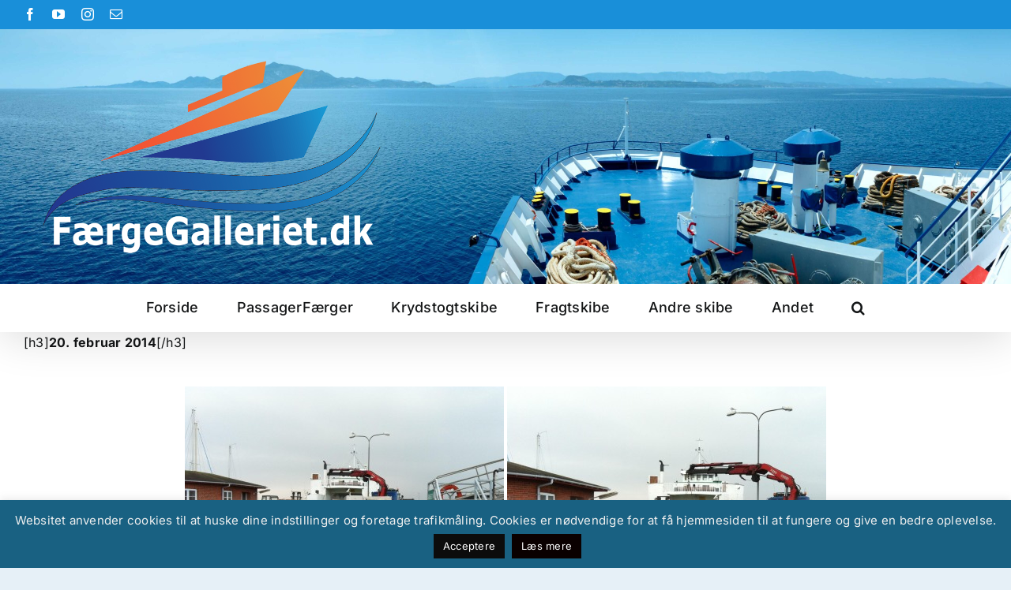

--- FILE ---
content_type: text/html; charset=UTF-8
request_url: https://faergegalleriet.dk/passagerfaerger/faerger-med-n/nakkehage-1985/
body_size: 19186
content:
<!DOCTYPE html>
<html class="avada-html-layout-boxed avada-html-header-position-top avada-is-100-percent-template avada-has-page-background-pattern" lang="da-DK" prefix="og: http://ogp.me/ns# fb: http://ogp.me/ns/fb#">
<head>
	<meta http-equiv="X-UA-Compatible" content="IE=edge" />
	<meta http-equiv="Content-Type" content="text/html; charset=utf-8"/>
	<meta name="viewport" content="width=device-width, initial-scale=1" />
	<title>Nakkehage (1985) &#8211; FærgeGalleriet.dk</title>
<meta name='robots' content='max-image-preview:large' />
	<style>img:is([sizes="auto" i], [sizes^="auto," i]) { contain-intrinsic-size: 3000px 1500px }</style>
	<link rel="alternate" type="application/rss+xml" title="FærgeGalleriet.dk &raquo; Feed" href="https://faergegalleriet.dk/feed/" />
<link rel="alternate" type="application/rss+xml" title="FærgeGalleriet.dk &raquo;-kommentar-feed" href="https://faergegalleriet.dk/comments/feed/" />
					<link rel="shortcut icon" href="https://faergegalleriet.dk/wp-content/uploads/2023/03/fav_64.jpg" type="image/x-icon" />
		
					<!-- Apple Touch Icon -->
			<link rel="apple-touch-icon" sizes="180x180" href="https://faergegalleriet.dk/wp-content/uploads/2023/03/fav_180.jpg">
		
					<!-- Android Icon -->
			<link rel="icon" sizes="192x192" href="https://faergegalleriet.dk/wp-content/uploads/2023/03/fav_192.jpg">
		
					<!-- MS Edge Icon -->
			<meta name="msapplication-TileImage" content="https://faergegalleriet.dk/wp-content/uploads/2023/03/fav_270.jpg">
									<meta name="description" content="20. februar 2014

 


Nakkehage som ligger i den gamle Skansehages leje, hvor de også er ved at lave en ny rampe. Man skulle tro, Nakkehage skal ligge der ovre fast, i stedet ved kajen længere henne.
12. april 2013
Så er den nye rampe i Rørvig færdigbygget og taget i brug."/>
				
		<meta property="og:locale" content="da_DK"/>
		<meta property="og:type" content="article"/>
		<meta property="og:site_name" content="FærgeGalleriet.dk"/>
		<meta property="og:title" content="  Nakkehage (1985)"/>
				<meta property="og:description" content="20. februar 2014

 


Nakkehage som ligger i den gamle Skansehages leje, hvor de også er ved at lave en ny rampe. Man skulle tro, Nakkehage skal ligge der ovre fast, i stedet ved kajen længere henne.
12. april 2013
Så er den nye rampe i Rørvig færdigbygget og taget i brug."/>
				<meta property="og:url" content="https://faergegalleriet.dk/passagerfaerger/faerger-med-n/nakkehage-1985/"/>
													<meta property="article:modified_time" content="2024-08-24T12:25:01+01:00"/>
											<meta property="og:image" content="https://faergegalleriet.dk/wp-content/uploads/2023/03/logo_952.png"/>
		<meta property="og:image:width" content="952"/>
		<meta property="og:image:height" content="523"/>
		<meta property="og:image:type" content="image/png"/>
				<script type="text/javascript">
/* <![CDATA[ */
window._wpemojiSettings = {"baseUrl":"https:\/\/s.w.org\/images\/core\/emoji\/16.0.1\/72x72\/","ext":".png","svgUrl":"https:\/\/s.w.org\/images\/core\/emoji\/16.0.1\/svg\/","svgExt":".svg","source":{"concatemoji":"https:\/\/faergegalleriet.dk\/wp-includes\/js\/wp-emoji-release.min.js?ver=6.8.3"}};
/*! This file is auto-generated */
!function(s,n){var o,i,e;function c(e){try{var t={supportTests:e,timestamp:(new Date).valueOf()};sessionStorage.setItem(o,JSON.stringify(t))}catch(e){}}function p(e,t,n){e.clearRect(0,0,e.canvas.width,e.canvas.height),e.fillText(t,0,0);var t=new Uint32Array(e.getImageData(0,0,e.canvas.width,e.canvas.height).data),a=(e.clearRect(0,0,e.canvas.width,e.canvas.height),e.fillText(n,0,0),new Uint32Array(e.getImageData(0,0,e.canvas.width,e.canvas.height).data));return t.every(function(e,t){return e===a[t]})}function u(e,t){e.clearRect(0,0,e.canvas.width,e.canvas.height),e.fillText(t,0,0);for(var n=e.getImageData(16,16,1,1),a=0;a<n.data.length;a++)if(0!==n.data[a])return!1;return!0}function f(e,t,n,a){switch(t){case"flag":return n(e,"\ud83c\udff3\ufe0f\u200d\u26a7\ufe0f","\ud83c\udff3\ufe0f\u200b\u26a7\ufe0f")?!1:!n(e,"\ud83c\udde8\ud83c\uddf6","\ud83c\udde8\u200b\ud83c\uddf6")&&!n(e,"\ud83c\udff4\udb40\udc67\udb40\udc62\udb40\udc65\udb40\udc6e\udb40\udc67\udb40\udc7f","\ud83c\udff4\u200b\udb40\udc67\u200b\udb40\udc62\u200b\udb40\udc65\u200b\udb40\udc6e\u200b\udb40\udc67\u200b\udb40\udc7f");case"emoji":return!a(e,"\ud83e\udedf")}return!1}function g(e,t,n,a){var r="undefined"!=typeof WorkerGlobalScope&&self instanceof WorkerGlobalScope?new OffscreenCanvas(300,150):s.createElement("canvas"),o=r.getContext("2d",{willReadFrequently:!0}),i=(o.textBaseline="top",o.font="600 32px Arial",{});return e.forEach(function(e){i[e]=t(o,e,n,a)}),i}function t(e){var t=s.createElement("script");t.src=e,t.defer=!0,s.head.appendChild(t)}"undefined"!=typeof Promise&&(o="wpEmojiSettingsSupports",i=["flag","emoji"],n.supports={everything:!0,everythingExceptFlag:!0},e=new Promise(function(e){s.addEventListener("DOMContentLoaded",e,{once:!0})}),new Promise(function(t){var n=function(){try{var e=JSON.parse(sessionStorage.getItem(o));if("object"==typeof e&&"number"==typeof e.timestamp&&(new Date).valueOf()<e.timestamp+604800&&"object"==typeof e.supportTests)return e.supportTests}catch(e){}return null}();if(!n){if("undefined"!=typeof Worker&&"undefined"!=typeof OffscreenCanvas&&"undefined"!=typeof URL&&URL.createObjectURL&&"undefined"!=typeof Blob)try{var e="postMessage("+g.toString()+"("+[JSON.stringify(i),f.toString(),p.toString(),u.toString()].join(",")+"));",a=new Blob([e],{type:"text/javascript"}),r=new Worker(URL.createObjectURL(a),{name:"wpTestEmojiSupports"});return void(r.onmessage=function(e){c(n=e.data),r.terminate(),t(n)})}catch(e){}c(n=g(i,f,p,u))}t(n)}).then(function(e){for(var t in e)n.supports[t]=e[t],n.supports.everything=n.supports.everything&&n.supports[t],"flag"!==t&&(n.supports.everythingExceptFlag=n.supports.everythingExceptFlag&&n.supports[t]);n.supports.everythingExceptFlag=n.supports.everythingExceptFlag&&!n.supports.flag,n.DOMReady=!1,n.readyCallback=function(){n.DOMReady=!0}}).then(function(){return e}).then(function(){var e;n.supports.everything||(n.readyCallback(),(e=n.source||{}).concatemoji?t(e.concatemoji):e.wpemoji&&e.twemoji&&(t(e.twemoji),t(e.wpemoji)))}))}((window,document),window._wpemojiSettings);
/* ]]> */
</script>
<style id='wp-emoji-styles-inline-css' type='text/css'>

	img.wp-smiley, img.emoji {
		display: inline !important;
		border: none !important;
		box-shadow: none !important;
		height: 1em !important;
		width: 1em !important;
		margin: 0 0.07em !important;
		vertical-align: -0.1em !important;
		background: none !important;
		padding: 0 !important;
	}
</style>
<link rel='stylesheet' id='wp-block-library-css' href='https://faergegalleriet.dk/wp-includes/css/dist/block-library/style.min.css?ver=6.8.3' type='text/css' media='all' />
<style id='wp-block-library-theme-inline-css' type='text/css'>
.wp-block-audio :where(figcaption){color:#555;font-size:13px;text-align:center}.is-dark-theme .wp-block-audio :where(figcaption){color:#ffffffa6}.wp-block-audio{margin:0 0 1em}.wp-block-code{border:1px solid #ccc;border-radius:4px;font-family:Menlo,Consolas,monaco,monospace;padding:.8em 1em}.wp-block-embed :where(figcaption){color:#555;font-size:13px;text-align:center}.is-dark-theme .wp-block-embed :where(figcaption){color:#ffffffa6}.wp-block-embed{margin:0 0 1em}.blocks-gallery-caption{color:#555;font-size:13px;text-align:center}.is-dark-theme .blocks-gallery-caption{color:#ffffffa6}:root :where(.wp-block-image figcaption){color:#555;font-size:13px;text-align:center}.is-dark-theme :root :where(.wp-block-image figcaption){color:#ffffffa6}.wp-block-image{margin:0 0 1em}.wp-block-pullquote{border-bottom:4px solid;border-top:4px solid;color:currentColor;margin-bottom:1.75em}.wp-block-pullquote cite,.wp-block-pullquote footer,.wp-block-pullquote__citation{color:currentColor;font-size:.8125em;font-style:normal;text-transform:uppercase}.wp-block-quote{border-left:.25em solid;margin:0 0 1.75em;padding-left:1em}.wp-block-quote cite,.wp-block-quote footer{color:currentColor;font-size:.8125em;font-style:normal;position:relative}.wp-block-quote:where(.has-text-align-right){border-left:none;border-right:.25em solid;padding-left:0;padding-right:1em}.wp-block-quote:where(.has-text-align-center){border:none;padding-left:0}.wp-block-quote.is-large,.wp-block-quote.is-style-large,.wp-block-quote:where(.is-style-plain){border:none}.wp-block-search .wp-block-search__label{font-weight:700}.wp-block-search__button{border:1px solid #ccc;padding:.375em .625em}:where(.wp-block-group.has-background){padding:1.25em 2.375em}.wp-block-separator.has-css-opacity{opacity:.4}.wp-block-separator{border:none;border-bottom:2px solid;margin-left:auto;margin-right:auto}.wp-block-separator.has-alpha-channel-opacity{opacity:1}.wp-block-separator:not(.is-style-wide):not(.is-style-dots){width:100px}.wp-block-separator.has-background:not(.is-style-dots){border-bottom:none;height:1px}.wp-block-separator.has-background:not(.is-style-wide):not(.is-style-dots){height:2px}.wp-block-table{margin:0 0 1em}.wp-block-table td,.wp-block-table th{word-break:normal}.wp-block-table :where(figcaption){color:#555;font-size:13px;text-align:center}.is-dark-theme .wp-block-table :where(figcaption){color:#ffffffa6}.wp-block-video :where(figcaption){color:#555;font-size:13px;text-align:center}.is-dark-theme .wp-block-video :where(figcaption){color:#ffffffa6}.wp-block-video{margin:0 0 1em}:root :where(.wp-block-template-part.has-background){margin-bottom:0;margin-top:0;padding:1.25em 2.375em}
</style>
<style id='classic-theme-styles-inline-css' type='text/css'>
/*! This file is auto-generated */
.wp-block-button__link{color:#fff;background-color:#32373c;border-radius:9999px;box-shadow:none;text-decoration:none;padding:calc(.667em + 2px) calc(1.333em + 2px);font-size:1.125em}.wp-block-file__button{background:#32373c;color:#fff;text-decoration:none}
</style>
<style id='filebird-block-filebird-gallery-style-inline-css' type='text/css'>
ul.filebird-block-filebird-gallery{margin:auto!important;padding:0!important;width:100%}ul.filebird-block-filebird-gallery.layout-grid{display:grid;grid-gap:20px;align-items:stretch;grid-template-columns:repeat(var(--columns),1fr);justify-items:stretch}ul.filebird-block-filebird-gallery.layout-grid li img{border:1px solid #ccc;box-shadow:2px 2px 6px 0 rgba(0,0,0,.3);height:100%;max-width:100%;-o-object-fit:cover;object-fit:cover;width:100%}ul.filebird-block-filebird-gallery.layout-masonry{-moz-column-count:var(--columns);-moz-column-gap:var(--space);column-gap:var(--space);-moz-column-width:var(--min-width);columns:var(--min-width) var(--columns);display:block;overflow:auto}ul.filebird-block-filebird-gallery.layout-masonry li{margin-bottom:var(--space)}ul.filebird-block-filebird-gallery li{list-style:none}ul.filebird-block-filebird-gallery li figure{height:100%;margin:0;padding:0;position:relative;width:100%}ul.filebird-block-filebird-gallery li figure figcaption{background:linear-gradient(0deg,rgba(0,0,0,.7),rgba(0,0,0,.3) 70%,transparent);bottom:0;box-sizing:border-box;color:#fff;font-size:.8em;margin:0;max-height:100%;overflow:auto;padding:3em .77em .7em;position:absolute;text-align:center;width:100%;z-index:2}ul.filebird-block-filebird-gallery li figure figcaption a{color:inherit}

</style>
<style id='global-styles-inline-css' type='text/css'>
:root{--wp--preset--aspect-ratio--square: 1;--wp--preset--aspect-ratio--4-3: 4/3;--wp--preset--aspect-ratio--3-4: 3/4;--wp--preset--aspect-ratio--3-2: 3/2;--wp--preset--aspect-ratio--2-3: 2/3;--wp--preset--aspect-ratio--16-9: 16/9;--wp--preset--aspect-ratio--9-16: 9/16;--wp--preset--color--black: #000000;--wp--preset--color--cyan-bluish-gray: #abb8c3;--wp--preset--color--white: #ffffff;--wp--preset--color--pale-pink: #f78da7;--wp--preset--color--vivid-red: #cf2e2e;--wp--preset--color--luminous-vivid-orange: #ff6900;--wp--preset--color--luminous-vivid-amber: #fcb900;--wp--preset--color--light-green-cyan: #7bdcb5;--wp--preset--color--vivid-green-cyan: #00d084;--wp--preset--color--pale-cyan-blue: #8ed1fc;--wp--preset--color--vivid-cyan-blue: #0693e3;--wp--preset--color--vivid-purple: #9b51e0;--wp--preset--color--awb-color-1: #ffffff;--wp--preset--color--awb-color-2: #f9f9fb;--wp--preset--color--awb-color-3: #f2f3f5;--wp--preset--color--awb-color-4: #65bd7d;--wp--preset--color--awb-color-5: #198fd9;--wp--preset--color--awb-color-6: #434549;--wp--preset--color--awb-color-7: #212326;--wp--preset--color--awb-color-8: #141617;--wp--preset--color--awb-color-custom-1: #e06800;--wp--preset--color--awb-color-custom-2: #1e7cba;--wp--preset--gradient--vivid-cyan-blue-to-vivid-purple: linear-gradient(135deg,rgba(6,147,227,1) 0%,rgb(155,81,224) 100%);--wp--preset--gradient--light-green-cyan-to-vivid-green-cyan: linear-gradient(135deg,rgb(122,220,180) 0%,rgb(0,208,130) 100%);--wp--preset--gradient--luminous-vivid-amber-to-luminous-vivid-orange: linear-gradient(135deg,rgba(252,185,0,1) 0%,rgba(255,105,0,1) 100%);--wp--preset--gradient--luminous-vivid-orange-to-vivid-red: linear-gradient(135deg,rgba(255,105,0,1) 0%,rgb(207,46,46) 100%);--wp--preset--gradient--very-light-gray-to-cyan-bluish-gray: linear-gradient(135deg,rgb(238,238,238) 0%,rgb(169,184,195) 100%);--wp--preset--gradient--cool-to-warm-spectrum: linear-gradient(135deg,rgb(74,234,220) 0%,rgb(151,120,209) 20%,rgb(207,42,186) 40%,rgb(238,44,130) 60%,rgb(251,105,98) 80%,rgb(254,248,76) 100%);--wp--preset--gradient--blush-light-purple: linear-gradient(135deg,rgb(255,206,236) 0%,rgb(152,150,240) 100%);--wp--preset--gradient--blush-bordeaux: linear-gradient(135deg,rgb(254,205,165) 0%,rgb(254,45,45) 50%,rgb(107,0,62) 100%);--wp--preset--gradient--luminous-dusk: linear-gradient(135deg,rgb(255,203,112) 0%,rgb(199,81,192) 50%,rgb(65,88,208) 100%);--wp--preset--gradient--pale-ocean: linear-gradient(135deg,rgb(255,245,203) 0%,rgb(182,227,212) 50%,rgb(51,167,181) 100%);--wp--preset--gradient--electric-grass: linear-gradient(135deg,rgb(202,248,128) 0%,rgb(113,206,126) 100%);--wp--preset--gradient--midnight: linear-gradient(135deg,rgb(2,3,129) 0%,rgb(40,116,252) 100%);--wp--preset--font-size--small: 12px;--wp--preset--font-size--medium: 20px;--wp--preset--font-size--large: 24px;--wp--preset--font-size--x-large: 42px;--wp--preset--font-size--normal: 16px;--wp--preset--font-size--xlarge: 32px;--wp--preset--font-size--huge: 48px;--wp--preset--spacing--20: 0.44rem;--wp--preset--spacing--30: 0.67rem;--wp--preset--spacing--40: 1rem;--wp--preset--spacing--50: 1.5rem;--wp--preset--spacing--60: 2.25rem;--wp--preset--spacing--70: 3.38rem;--wp--preset--spacing--80: 5.06rem;--wp--preset--shadow--natural: 6px 6px 9px rgba(0, 0, 0, 0.2);--wp--preset--shadow--deep: 12px 12px 50px rgba(0, 0, 0, 0.4);--wp--preset--shadow--sharp: 6px 6px 0px rgba(0, 0, 0, 0.2);--wp--preset--shadow--outlined: 6px 6px 0px -3px rgba(255, 255, 255, 1), 6px 6px rgba(0, 0, 0, 1);--wp--preset--shadow--crisp: 6px 6px 0px rgba(0, 0, 0, 1);}:where(.is-layout-flex){gap: 0.5em;}:where(.is-layout-grid){gap: 0.5em;}body .is-layout-flex{display: flex;}.is-layout-flex{flex-wrap: wrap;align-items: center;}.is-layout-flex > :is(*, div){margin: 0;}body .is-layout-grid{display: grid;}.is-layout-grid > :is(*, div){margin: 0;}:where(.wp-block-columns.is-layout-flex){gap: 2em;}:where(.wp-block-columns.is-layout-grid){gap: 2em;}:where(.wp-block-post-template.is-layout-flex){gap: 1.25em;}:where(.wp-block-post-template.is-layout-grid){gap: 1.25em;}.has-black-color{color: var(--wp--preset--color--black) !important;}.has-cyan-bluish-gray-color{color: var(--wp--preset--color--cyan-bluish-gray) !important;}.has-white-color{color: var(--wp--preset--color--white) !important;}.has-pale-pink-color{color: var(--wp--preset--color--pale-pink) !important;}.has-vivid-red-color{color: var(--wp--preset--color--vivid-red) !important;}.has-luminous-vivid-orange-color{color: var(--wp--preset--color--luminous-vivid-orange) !important;}.has-luminous-vivid-amber-color{color: var(--wp--preset--color--luminous-vivid-amber) !important;}.has-light-green-cyan-color{color: var(--wp--preset--color--light-green-cyan) !important;}.has-vivid-green-cyan-color{color: var(--wp--preset--color--vivid-green-cyan) !important;}.has-pale-cyan-blue-color{color: var(--wp--preset--color--pale-cyan-blue) !important;}.has-vivid-cyan-blue-color{color: var(--wp--preset--color--vivid-cyan-blue) !important;}.has-vivid-purple-color{color: var(--wp--preset--color--vivid-purple) !important;}.has-black-background-color{background-color: var(--wp--preset--color--black) !important;}.has-cyan-bluish-gray-background-color{background-color: var(--wp--preset--color--cyan-bluish-gray) !important;}.has-white-background-color{background-color: var(--wp--preset--color--white) !important;}.has-pale-pink-background-color{background-color: var(--wp--preset--color--pale-pink) !important;}.has-vivid-red-background-color{background-color: var(--wp--preset--color--vivid-red) !important;}.has-luminous-vivid-orange-background-color{background-color: var(--wp--preset--color--luminous-vivid-orange) !important;}.has-luminous-vivid-amber-background-color{background-color: var(--wp--preset--color--luminous-vivid-amber) !important;}.has-light-green-cyan-background-color{background-color: var(--wp--preset--color--light-green-cyan) !important;}.has-vivid-green-cyan-background-color{background-color: var(--wp--preset--color--vivid-green-cyan) !important;}.has-pale-cyan-blue-background-color{background-color: var(--wp--preset--color--pale-cyan-blue) !important;}.has-vivid-cyan-blue-background-color{background-color: var(--wp--preset--color--vivid-cyan-blue) !important;}.has-vivid-purple-background-color{background-color: var(--wp--preset--color--vivid-purple) !important;}.has-black-border-color{border-color: var(--wp--preset--color--black) !important;}.has-cyan-bluish-gray-border-color{border-color: var(--wp--preset--color--cyan-bluish-gray) !important;}.has-white-border-color{border-color: var(--wp--preset--color--white) !important;}.has-pale-pink-border-color{border-color: var(--wp--preset--color--pale-pink) !important;}.has-vivid-red-border-color{border-color: var(--wp--preset--color--vivid-red) !important;}.has-luminous-vivid-orange-border-color{border-color: var(--wp--preset--color--luminous-vivid-orange) !important;}.has-luminous-vivid-amber-border-color{border-color: var(--wp--preset--color--luminous-vivid-amber) !important;}.has-light-green-cyan-border-color{border-color: var(--wp--preset--color--light-green-cyan) !important;}.has-vivid-green-cyan-border-color{border-color: var(--wp--preset--color--vivid-green-cyan) !important;}.has-pale-cyan-blue-border-color{border-color: var(--wp--preset--color--pale-cyan-blue) !important;}.has-vivid-cyan-blue-border-color{border-color: var(--wp--preset--color--vivid-cyan-blue) !important;}.has-vivid-purple-border-color{border-color: var(--wp--preset--color--vivid-purple) !important;}.has-vivid-cyan-blue-to-vivid-purple-gradient-background{background: var(--wp--preset--gradient--vivid-cyan-blue-to-vivid-purple) !important;}.has-light-green-cyan-to-vivid-green-cyan-gradient-background{background: var(--wp--preset--gradient--light-green-cyan-to-vivid-green-cyan) !important;}.has-luminous-vivid-amber-to-luminous-vivid-orange-gradient-background{background: var(--wp--preset--gradient--luminous-vivid-amber-to-luminous-vivid-orange) !important;}.has-luminous-vivid-orange-to-vivid-red-gradient-background{background: var(--wp--preset--gradient--luminous-vivid-orange-to-vivid-red) !important;}.has-very-light-gray-to-cyan-bluish-gray-gradient-background{background: var(--wp--preset--gradient--very-light-gray-to-cyan-bluish-gray) !important;}.has-cool-to-warm-spectrum-gradient-background{background: var(--wp--preset--gradient--cool-to-warm-spectrum) !important;}.has-blush-light-purple-gradient-background{background: var(--wp--preset--gradient--blush-light-purple) !important;}.has-blush-bordeaux-gradient-background{background: var(--wp--preset--gradient--blush-bordeaux) !important;}.has-luminous-dusk-gradient-background{background: var(--wp--preset--gradient--luminous-dusk) !important;}.has-pale-ocean-gradient-background{background: var(--wp--preset--gradient--pale-ocean) !important;}.has-electric-grass-gradient-background{background: var(--wp--preset--gradient--electric-grass) !important;}.has-midnight-gradient-background{background: var(--wp--preset--gradient--midnight) !important;}.has-small-font-size{font-size: var(--wp--preset--font-size--small) !important;}.has-medium-font-size{font-size: var(--wp--preset--font-size--medium) !important;}.has-large-font-size{font-size: var(--wp--preset--font-size--large) !important;}.has-x-large-font-size{font-size: var(--wp--preset--font-size--x-large) !important;}
:where(.wp-block-post-template.is-layout-flex){gap: 1.25em;}:where(.wp-block-post-template.is-layout-grid){gap: 1.25em;}
:where(.wp-block-columns.is-layout-flex){gap: 2em;}:where(.wp-block-columns.is-layout-grid){gap: 2em;}
:root :where(.wp-block-pullquote){font-size: 1.5em;line-height: 1.6;}
</style>
<link rel='stylesheet' id='cookie-law-info-css' href='https://faergegalleriet.dk/wp-content/plugins/cookie-law-info/legacy/public/css/cookie-law-info-public.css?ver=3.3.5' type='text/css' media='all' />
<link rel='stylesheet' id='cookie-law-info-gdpr-css' href='https://faergegalleriet.dk/wp-content/plugins/cookie-law-info/legacy/public/css/cookie-law-info-gdpr.css?ver=3.3.5' type='text/css' media='all' />
<link rel='stylesheet' id='sbttb-fonts-css' href='https://faergegalleriet.dk/wp-content/plugins/smooth-back-to-top-button/assets/css/sbttb-fonts.css?ver=1.2' type='text/css' media='all' />
<link rel='stylesheet' id='sbttb-style-css' href='https://faergegalleriet.dk/wp-content/plugins/smooth-back-to-top-button/assets/css/smooth-back-to-top-button.css?ver=1.2' type='text/css' media='all' />
<link rel='stylesheet' id='ngg_trigger_buttons-css' href='https://faergegalleriet.dk/wp-content/plugins/nextgen-gallery/static/GalleryDisplay/trigger_buttons.css?ver=4.0.3' type='text/css' media='all' />
<link rel='stylesheet' id='fancybox-0-css' href='https://faergegalleriet.dk/wp-content/plugins/nextgen-gallery/static/Lightbox/fancybox/jquery.fancybox-1.3.4.css?ver=4.0.3' type='text/css' media='all' />
<link rel='stylesheet' id='fontawesome_v4_shim_style-css' href='https://faergegalleriet.dk/wp-content/plugins/nextgen-gallery/static/FontAwesome/css/v4-shims.min.css?ver=6.8.3' type='text/css' media='all' />
<link rel='stylesheet' id='fontawesome-css' href='https://faergegalleriet.dk/wp-content/plugins/nextgen-gallery/static/FontAwesome/css/all.min.css?ver=6.8.3' type='text/css' media='all' />
<link rel='stylesheet' id='nextgen_pagination_style-css' href='https://faergegalleriet.dk/wp-content/plugins/nextgen-gallery/static/GalleryDisplay/pagination_style.css?ver=4.0.3' type='text/css' media='all' />
<link rel='stylesheet' id='nextgen_basic_thumbnails_style-css' href='https://faergegalleriet.dk/wp-content/plugins/nextgen-gallery/static/Thumbnails/nextgen_basic_thumbnails.css?ver=4.0.3' type='text/css' media='all' />
<link rel='stylesheet' id='iw_tab_style-css' href='https://faergegalleriet.dk/wp-content/plugins/fusion-builder-elegant-tabs/css/tabstyles.css?ver=2.8.2' type='text/css' media='all' />
<link rel='stylesheet' id='iw_tab_aminate-css' href='https://faergegalleriet.dk/wp-content/plugins/fusion-builder-elegant-tabs/css/animate.min.css?ver=2.8.2' type='text/css' media='all' />
<link rel='stylesheet' id='iw_tabs-css' href='https://faergegalleriet.dk/wp-content/plugins/fusion-builder-elegant-tabs/css/tabs.css?ver=2.8.2' type='text/css' media='all' />
<link rel='stylesheet' id='fusion-dynamic-css-css' href='https://faergegalleriet.dk/wp-content/uploads/fusion-styles/a326e621772bb7d9e97087758440542d.min.css?ver=3.13.3' type='text/css' media='all' />
<script type="text/javascript" src="https://faergegalleriet.dk/wp-includes/js/jquery/jquery.min.js?ver=3.7.1" id="jquery-core-js"></script>
<script type="text/javascript" src="https://faergegalleriet.dk/wp-includes/js/jquery/jquery-migrate.min.js?ver=3.4.1" id="jquery-migrate-js"></script>
<script type="text/javascript" id="cookie-law-info-js-extra">
/* <![CDATA[ */
var Cli_Data = {"nn_cookie_ids":[],"cookielist":[],"non_necessary_cookies":[],"ccpaEnabled":"","ccpaRegionBased":"","ccpaBarEnabled":"","strictlyEnabled":["necessary","obligatoire"],"ccpaType":"gdpr","js_blocking":"","custom_integration":"","triggerDomRefresh":"","secure_cookies":""};
var cli_cookiebar_settings = {"animate_speed_hide":"500","animate_speed_show":"500","background":"#196182","border":"#444","border_on":"","button_1_button_colour":"#0c0c0c","button_1_button_hover":"#0a0a0a","button_1_link_colour":"#fff","button_1_as_button":"1","button_1_new_win":"","button_2_button_colour":"#0a0000","button_2_button_hover":"#080000","button_2_link_colour":"#fff","button_2_as_button":"1","button_2_hidebar":"","button_3_button_colour":"#000","button_3_button_hover":"#000000","button_3_link_colour":"#fff","button_3_as_button":"1","button_3_new_win":"","button_4_button_colour":"#000","button_4_button_hover":"#000000","button_4_link_colour":"#fff","button_4_as_button":"1","button_7_button_colour":"#61a229","button_7_button_hover":"#4e8221","button_7_link_colour":"#fff","button_7_as_button":"1","button_7_new_win":"","font_family":"inherit","header_fix":"","notify_animate_hide":"1","notify_animate_show":"1","notify_div_id":"#cookie-law-info-bar","notify_position_horizontal":"right","notify_position_vertical":"bottom","scroll_close":"","scroll_close_reload":"","accept_close_reload":"","reject_close_reload":"","showagain_tab":"","showagain_background":"#fff","showagain_border":"#000","showagain_div_id":"#cookie-law-info-again","showagain_x_position":"100px","text":"#efefef","show_once_yn":"","show_once":"10000","logging_on":"","as_popup":"","popup_overlay":"1","bar_heading_text":"","cookie_bar_as":"banner","popup_showagain_position":"bottom-right","widget_position":"left"};
var log_object = {"ajax_url":"https:\/\/faergegalleriet.dk\/wp-admin\/admin-ajax.php"};
/* ]]> */
</script>
<script type="text/javascript" src="https://faergegalleriet.dk/wp-content/plugins/cookie-law-info/legacy/public/js/cookie-law-info-public.js?ver=3.3.5" id="cookie-law-info-js"></script>
<script type="text/javascript" id="photocrati_ajax-js-extra">
/* <![CDATA[ */
var photocrati_ajax = {"url":"https:\/\/faergegalleriet.dk\/index.php?photocrati_ajax=1","rest_url":"https:\/\/faergegalleriet.dk\/wp-json\/","wp_home_url":"https:\/\/faergegalleriet.dk","wp_site_url":"https:\/\/faergegalleriet.dk","wp_root_url":"https:\/\/faergegalleriet.dk","wp_plugins_url":"https:\/\/faergegalleriet.dk\/wp-content\/plugins","wp_content_url":"https:\/\/faergegalleriet.dk\/wp-content","wp_includes_url":"https:\/\/faergegalleriet.dk\/wp-includes\/","ngg_param_slug":"nggallery","rest_nonce":"8a0a3df61b"};
/* ]]> */
</script>
<script type="text/javascript" src="https://faergegalleriet.dk/wp-content/plugins/nextgen-gallery/static/Legacy/ajax.min.js?ver=4.0.3" id="photocrati_ajax-js"></script>
<script type="text/javascript" src="https://faergegalleriet.dk/wp-content/plugins/nextgen-gallery/static/FontAwesome/js/v4-shims.min.js?ver=5.3.1" id="fontawesome_v4_shim-js"></script>
<script type="text/javascript" defer crossorigin="anonymous" data-auto-replace-svg="false" data-keep-original-source="false" data-search-pseudo-elements src="https://faergegalleriet.dk/wp-content/plugins/nextgen-gallery/static/FontAwesome/js/all.min.js?ver=5.3.1" id="fontawesome-js"></script>
<script type="text/javascript" src="https://faergegalleriet.dk/wp-content/plugins/nextgen-gallery/static/Thumbnails/nextgen_basic_thumbnails.js?ver=4.0.3" id="nextgen_basic_thumbnails_script-js"></script>
<script type="text/javascript" src="https://faergegalleriet.dk/wp-content/plugins/nextgen-gallery/static/Thumbnails/ajax_pagination.js?ver=4.0.3" id="nextgen-basic-thumbnails-ajax-pagination-js"></script>
<link rel="https://api.w.org/" href="https://faergegalleriet.dk/wp-json/" /><link rel="alternate" title="JSON" type="application/json" href="https://faergegalleriet.dk/wp-json/wp/v2/pages/398" /><link rel="EditURI" type="application/rsd+xml" title="RSD" href="https://faergegalleriet.dk/xmlrpc.php?rsd" />
<meta name="generator" content="WordPress 6.8.3" />
<link rel="canonical" href="https://faergegalleriet.dk/passagerfaerger/faerger-med-n/nakkehage-1985/" />
<link rel='shortlink' href='https://faergegalleriet.dk/?p=398' />
<link rel="alternate" title="oEmbed (JSON)" type="application/json+oembed" href="https://faergegalleriet.dk/wp-json/oembed/1.0/embed?url=https%3A%2F%2Ffaergegalleriet.dk%2Fpassagerfaerger%2Ffaerger-med-n%2Fnakkehage-1985%2F" />
<link rel="alternate" title="oEmbed (XML)" type="text/xml+oembed" href="https://faergegalleriet.dk/wp-json/oembed/1.0/embed?url=https%3A%2F%2Ffaergegalleriet.dk%2Fpassagerfaerger%2Ffaerger-med-n%2Fnakkehage-1985%2F&#038;format=xml" />

            <style type="text/css">
                .progress-wrap {
                    bottom: 50px;
                    height: 45px;
                    width: 45px;
                    border-radius: 45px;
                    background-color: #ffffff;
                    box-shadow: inset 0 0 0 3px #545454;
                }

                .progress-wrap.btn-left-side {
                    left: 50px;
                }

                .progress-wrap.btn-right-side {
                    right: 50px;
                }

				.progress-wrap.btn-center {
					inset-inline: 0;
					margin-inline: auto;
				}

                .progress-wrap::after {
                    width: 45px;
                    height: 45px;
                    color: #1f2029;
                    font-size: 25px;
                    content: '\e908';
                    line-height: 45px;
                }

                .progress-wrap:hover::after {
                    color: #1f2029;
                }

                .progress-wrap svg.progress-circle path {
                    stroke: #ffffff;
                    stroke-width: 5px;
                }

                
                
                
            </style>

			<script type="text/javascript">
/******************************************************************************
***   COPY PROTECTED BY http://chetangole.com/blog/wp-copyprotect/   version 3.1.0 ****
******************************************************************************/
function disableSelection(target){
if (typeof target.onselectstart!="undefined") //For IE 
	target.onselectstart=function(){return false}
else if (typeof target.style.MozUserSelect!="undefined") //For Firefox
	target.style.MozUserSelect="none"
else //All other route (For Opera)
	target.onmousedown=function(){return false}
target.style.cursor = "default"
}
</script>
<link rel="preload" href="https://faergegalleriet.dk/wp-content/themes/Avada/includes/lib/assets/fonts/icomoon/awb-icons.woff" as="font" type="font/woff" crossorigin><link rel="preload" href="//faergegalleriet.dk/wp-content/themes/Avada/includes/lib/assets/fonts/fontawesome/webfonts/fa-brands-400.woff2" as="font" type="font/woff2" crossorigin><link rel="preload" href="//faergegalleriet.dk/wp-content/themes/Avada/includes/lib/assets/fonts/fontawesome/webfonts/fa-regular-400.woff2" as="font" type="font/woff2" crossorigin><link rel="preload" href="//faergegalleriet.dk/wp-content/themes/Avada/includes/lib/assets/fonts/fontawesome/webfonts/fa-solid-900.woff2" as="font" type="font/woff2" crossorigin><style type="text/css" id="css-fb-visibility">@media screen and (max-width: 640px){.fusion-no-small-visibility{display:none !important;}body .sm-text-align-center{text-align:center !important;}body .sm-text-align-left{text-align:left !important;}body .sm-text-align-right{text-align:right !important;}body .sm-flex-align-center{justify-content:center !important;}body .sm-flex-align-flex-start{justify-content:flex-start !important;}body .sm-flex-align-flex-end{justify-content:flex-end !important;}body .sm-mx-auto{margin-left:auto !important;margin-right:auto !important;}body .sm-ml-auto{margin-left:auto !important;}body .sm-mr-auto{margin-right:auto !important;}body .fusion-absolute-position-small{position:absolute;top:auto;width:100%;}.awb-sticky.awb-sticky-small{ position: sticky; top: var(--awb-sticky-offset,0); }}@media screen and (min-width: 641px) and (max-width: 1024px){.fusion-no-medium-visibility{display:none !important;}body .md-text-align-center{text-align:center !important;}body .md-text-align-left{text-align:left !important;}body .md-text-align-right{text-align:right !important;}body .md-flex-align-center{justify-content:center !important;}body .md-flex-align-flex-start{justify-content:flex-start !important;}body .md-flex-align-flex-end{justify-content:flex-end !important;}body .md-mx-auto{margin-left:auto !important;margin-right:auto !important;}body .md-ml-auto{margin-left:auto !important;}body .md-mr-auto{margin-right:auto !important;}body .fusion-absolute-position-medium{position:absolute;top:auto;width:100%;}.awb-sticky.awb-sticky-medium{ position: sticky; top: var(--awb-sticky-offset,0); }}@media screen and (min-width: 1025px){.fusion-no-large-visibility{display:none !important;}body .lg-text-align-center{text-align:center !important;}body .lg-text-align-left{text-align:left !important;}body .lg-text-align-right{text-align:right !important;}body .lg-flex-align-center{justify-content:center !important;}body .lg-flex-align-flex-start{justify-content:flex-start !important;}body .lg-flex-align-flex-end{justify-content:flex-end !important;}body .lg-mx-auto{margin-left:auto !important;margin-right:auto !important;}body .lg-ml-auto{margin-left:auto !important;}body .lg-mr-auto{margin-right:auto !important;}body .fusion-absolute-position-large{position:absolute;top:auto;width:100%;}.awb-sticky.awb-sticky-large{ position: sticky; top: var(--awb-sticky-offset,0); }}</style>		<script type="text/javascript">
			var doc = document.documentElement;
			doc.setAttribute( 'data-useragent', navigator.userAgent );
		</script>
		
	</head>

<body class="wp-singular page-template page-template-100-width page-template-100-width-php page page-id-398 page-child parent-pageid-10545 wp-theme-Avada awb-no-sidebars fusion-image-hovers fusion-pagination-sizing fusion-button_type-flat fusion-button_span-no fusion-button_gradient-linear avada-image-rollover-circle-yes avada-image-rollover-yes avada-image-rollover-direction-left fusion-body ltr no-tablet-sticky-header no-mobile-sticky-header no-mobile-slidingbar no-desktop-totop no-mobile-totop avada-has-rev-slider-styles fusion-disable-outline fusion-sub-menu-fade mobile-logo-pos-left layout-boxed-mode avada-has-boxed-modal-shadow-hard layout-scroll-offset-full avada-has-zero-margin-offset-top fusion-top-header menu-text-align-center mobile-menu-design-classic fusion-show-pagination-text fusion-header-layout-v4 avada-responsive avada-footer-fx-none avada-menu-highlight-style-arrow fusion-search-form-clean fusion-main-menu-search-overlay fusion-avatar-circle avada-dropdown-styles avada-blog-layout-large avada-blog-archive-layout-large avada-header-shadow-yes avada-menu-icon-position-left avada-has-megamenu-shadow avada-has-mobile-menu-search avada-has-main-nav-search-icon avada-has-breadcrumb-mobile-hidden avada-has-titlebar-hide avada-header-border-color-full-transparent avada-has-header-bg-image avada-header-bg-no-repeat avada-has-header-bg-full avada-has-pagination-width_height avada-flyout-menu-direction-fade avada-ec-views-v1" data-awb-post-id="398">
		<a class="skip-link screen-reader-text" href="#content">Skip to content</a>

	<div id="boxed-wrapper">
							
		<div id="wrapper" class="fusion-wrapper">
			<div id="home" style="position:relative;top:-1px;"></div>
							
					
			<header class="fusion-header-wrapper fusion-header-shadow">
				<div class="fusion-header-v4 fusion-logo-alignment fusion-logo-left fusion-sticky-menu- fusion-sticky-logo-1 fusion-mobile-logo-1 fusion-sticky-menu-only fusion-header-menu-align-center fusion-mobile-menu-design-classic">
					
<div class="fusion-secondary-header">
	<div class="fusion-row">
					<div class="fusion-alignleft">
				<div class="fusion-social-links-header"><div class="fusion-social-networks"><div class="fusion-social-networks-wrapper"><a  class="fusion-social-network-icon fusion-tooltip fusion-facebook awb-icon-facebook" style data-placement="bottom" data-title="Facebook" data-toggle="tooltip" title="Facebook" href="https://www.facebook.com/faergegalleriet/" target="_blank" rel="noreferrer"><span class="screen-reader-text">Facebook</span></a><a  class="fusion-social-network-icon fusion-tooltip fusion-youtube awb-icon-youtube" style data-placement="bottom" data-title="YouTube" data-toggle="tooltip" title="YouTube" href="https://www.youtube.com/@FaergeGalleriet" target="_blank" rel="noopener noreferrer"><span class="screen-reader-text">YouTube</span></a><a  class="fusion-social-network-icon fusion-tooltip fusion-instagram awb-icon-instagram" style data-placement="bottom" data-title="Instagram" data-toggle="tooltip" title="Instagram" href="https://www.instagram.com/faergegalleriet.dk/" target="_blank" rel="noopener noreferrer"><span class="screen-reader-text">Instagram</span></a><a  class="fusion-social-network-icon fusion-tooltip fusion-mail awb-icon-mail" style data-placement="bottom" data-title="E-mail" data-toggle="tooltip" title="E-mail" href="mailto:k&#111;n&#116;akt_&#102;&#114;&#097;&#095;w&#101;&#098;&#115;&#105;&#100;&#101;&#064;&#102;a&#101;&#114;&#103;&#101;ga&#108;ler&#105;&#101;t&#046;&#100;k" target="_self" rel="noopener noreferrer"><span class="screen-reader-text">E-mail</span></a></div></div></div>			</div>
							<div class="fusion-alignright">
				<nav class="fusion-secondary-menu" role="navigation" aria-label="Secondary Menu"></nav>			</div>
			</div>
</div>
<div class="fusion-header-sticky-height"></div>
<div class="fusion-sticky-header-wrapper"> <!-- start fusion sticky header wrapper -->
	<div class="fusion-header">
		<div class="fusion-row">
							<div class="fusion-logo" data-margin-top="0px" data-margin-bottom="0px" data-margin-left="0px" data-margin-right="0px">
			<a class="fusion-logo-link"  href="https://faergegalleriet.dk/" >

						<!-- standard logo -->
			<img src="https://faergegalleriet.dk/wp-content/uploads/2023/03/logo_952.png" srcset="https://faergegalleriet.dk/wp-content/uploads/2023/03/logo_952.png 1x, https://faergegalleriet.dk/wp-content/uploads/2023/03/logo_952.png 2x" width="952" height="523" style="max-height:523px;height:auto;" alt="FærgeGalleriet.dk Logo" data-retina_logo_url="https://faergegalleriet.dk/wp-content/uploads/2023/03/logo_952.png" class="fusion-standard-logo" />

											<!-- mobile logo -->
				<img src="https://faergegalleriet.dk/wp-content/uploads/2023/03/logo_952.png" srcset="https://faergegalleriet.dk/wp-content/uploads/2023/03/logo_952.png 1x, https://faergegalleriet.dk/wp-content/uploads/2023/03/logo_952.png 2x" width="952" height="523" style="max-height:523px;height:auto;" alt="FærgeGalleriet.dk Logo" data-retina_logo_url="https://faergegalleriet.dk/wp-content/uploads/2023/03/logo_952.png" class="fusion-mobile-logo" />
			
					</a>
		
<div class="fusion-header-content-3-wrapper">
	</div>
</div>
										
					</div>
	</div>
	<div class="fusion-secondary-main-menu">
		<div class="fusion-row">
			<nav class="fusion-main-menu" aria-label="Main Menu"><div class="fusion-overlay-search">		<form role="search" class="searchform fusion-search-form  fusion-search-form-clean" method="get" action="https://faergegalleriet.dk/">
			<div class="fusion-search-form-content">

				
				<div class="fusion-search-field search-field">
					<label><span class="screen-reader-text">Søg efter:</span>
													<input type="search" value="" name="s" class="s" placeholder="Søg..." required aria-required="true" aria-label="Søg..."/>
											</label>
				</div>
				<div class="fusion-search-button search-button">
					<input type="submit" class="fusion-search-submit searchsubmit" aria-label="Søg" value="&#xf002;" />
									</div>

				
			</div>


			
		</form>
		<div class="fusion-search-spacer"></div><a href="#" role="button" aria-label="Close Search" class="fusion-close-search"></a></div><ul id="menu-hovedmenu" class="fusion-menu"><li  id="menu-item-37249"  class="menu-item menu-item-type-post_type menu-item-object-page menu-item-home menu-item-37249"  data-item-id="37249"><a  href="https://faergegalleriet.dk/" class="fusion-arrow-highlight"><span class="menu-text">Forside<span class="fusion-arrow-svg"><svg height="12px" width="23px">
					<path d="M0 0 L11.5 12 L23 0 Z" fill="var(--awb-color1)" class="header_border_color_stroke" stroke-width="1"/>
					</svg></span></span></a></li><li  id="menu-item-35395"  class="menu-item menu-item-type-post_type menu-item-object-page current-page-ancestor menu-item-35395"  data-item-id="35395"><a  href="https://faergegalleriet.dk/passagerfaerger/" class="fusion-arrow-highlight"><span class="menu-text">PassagerFærger<span class="fusion-arrow-svg"><svg height="12px" width="23px">
					<path d="M0 0 L11.5 12 L23 0 Z" fill="var(--awb-color1)" class="header_border_color_stroke" stroke-width="1"/>
					</svg></span></span></a></li><li  id="menu-item-35396"  class="menu-item menu-item-type-post_type menu-item-object-page menu-item-35396"  data-item-id="35396"><a  href="https://faergegalleriet.dk/krydstogtskibe/" class="fusion-arrow-highlight"><span class="menu-text">Krydstogtskibe<span class="fusion-arrow-svg"><svg height="12px" width="23px">
					<path d="M0 0 L11.5 12 L23 0 Z" fill="var(--awb-color1)" class="header_border_color_stroke" stroke-width="1"/>
					</svg></span></span></a></li><li  id="menu-item-35397"  class="menu-item menu-item-type-post_type menu-item-object-page menu-item-35397"  data-item-id="35397"><a  href="https://faergegalleriet.dk/fragtskibe/" class="fusion-arrow-highlight"><span class="menu-text">Fragtskibe<span class="fusion-arrow-svg"><svg height="12px" width="23px">
					<path d="M0 0 L11.5 12 L23 0 Z" fill="var(--awb-color1)" class="header_border_color_stroke" stroke-width="1"/>
					</svg></span></span></a></li><li  id="menu-item-35398"  class="menu-item menu-item-type-post_type menu-item-object-page menu-item-35398"  data-item-id="35398"><a  href="https://faergegalleriet.dk/andre-skibe/" class="fusion-arrow-highlight"><span class="menu-text">Andre skibe<span class="fusion-arrow-svg"><svg height="12px" width="23px">
					<path d="M0 0 L11.5 12 L23 0 Z" fill="var(--awb-color1)" class="header_border_color_stroke" stroke-width="1"/>
					</svg></span></span></a></li><li  id="menu-item-35399"  class="menu-item menu-item-type-post_type menu-item-object-page menu-item-35399"  data-item-id="35399"><a  href="https://faergegalleriet.dk/boeger-omraader/" class="fusion-arrow-highlight"><span class="menu-text">Andet<span class="fusion-arrow-svg"><svg height="12px" width="23px">
					<path d="M0 0 L11.5 12 L23 0 Z" fill="var(--awb-color1)" class="header_border_color_stroke" stroke-width="1"/>
					</svg></span></span></a></li><li class="fusion-custom-menu-item fusion-main-menu-search fusion-search-overlay"><a class="fusion-main-menu-icon" href="#" aria-label="Søg" data-title="Søg" title="Søg" role="button" aria-expanded="false"></a></li></ul></nav><div class="fusion-mobile-navigation"><ul id="menu-hovedmenu-1" class="fusion-mobile-menu"><li   class="menu-item menu-item-type-post_type menu-item-object-page menu-item-home menu-item-37249"  data-item-id="37249"><a  href="https://faergegalleriet.dk/" class="fusion-arrow-highlight"><span class="menu-text">Forside<span class="fusion-arrow-svg"><svg height="12px" width="23px">
					<path d="M0 0 L11.5 12 L23 0 Z" fill="var(--awb-color1)" class="header_border_color_stroke" stroke-width="1"/>
					</svg></span></span></a></li><li   class="menu-item menu-item-type-post_type menu-item-object-page current-page-ancestor menu-item-35395"  data-item-id="35395"><a  href="https://faergegalleriet.dk/passagerfaerger/" class="fusion-arrow-highlight"><span class="menu-text">PassagerFærger<span class="fusion-arrow-svg"><svg height="12px" width="23px">
					<path d="M0 0 L11.5 12 L23 0 Z" fill="var(--awb-color1)" class="header_border_color_stroke" stroke-width="1"/>
					</svg></span></span></a></li><li   class="menu-item menu-item-type-post_type menu-item-object-page menu-item-35396"  data-item-id="35396"><a  href="https://faergegalleriet.dk/krydstogtskibe/" class="fusion-arrow-highlight"><span class="menu-text">Krydstogtskibe<span class="fusion-arrow-svg"><svg height="12px" width="23px">
					<path d="M0 0 L11.5 12 L23 0 Z" fill="var(--awb-color1)" class="header_border_color_stroke" stroke-width="1"/>
					</svg></span></span></a></li><li   class="menu-item menu-item-type-post_type menu-item-object-page menu-item-35397"  data-item-id="35397"><a  href="https://faergegalleriet.dk/fragtskibe/" class="fusion-arrow-highlight"><span class="menu-text">Fragtskibe<span class="fusion-arrow-svg"><svg height="12px" width="23px">
					<path d="M0 0 L11.5 12 L23 0 Z" fill="var(--awb-color1)" class="header_border_color_stroke" stroke-width="1"/>
					</svg></span></span></a></li><li   class="menu-item menu-item-type-post_type menu-item-object-page menu-item-35398"  data-item-id="35398"><a  href="https://faergegalleriet.dk/andre-skibe/" class="fusion-arrow-highlight"><span class="menu-text">Andre skibe<span class="fusion-arrow-svg"><svg height="12px" width="23px">
					<path d="M0 0 L11.5 12 L23 0 Z" fill="var(--awb-color1)" class="header_border_color_stroke" stroke-width="1"/>
					</svg></span></span></a></li><li   class="menu-item menu-item-type-post_type menu-item-object-page menu-item-35399"  data-item-id="35399"><a  href="https://faergegalleriet.dk/boeger-omraader/" class="fusion-arrow-highlight"><span class="menu-text">Andet<span class="fusion-arrow-svg"><svg height="12px" width="23px">
					<path d="M0 0 L11.5 12 L23 0 Z" fill="var(--awb-color1)" class="header_border_color_stroke" stroke-width="1"/>
					</svg></span></span></a></li></ul></div>
<nav class="fusion-mobile-nav-holder fusion-mobile-menu-text-align-left" aria-label="Main Menu Mobile"></nav>

			
<div class="fusion-clearfix"></div>
<div class="fusion-mobile-menu-search">
			<form role="search" class="searchform fusion-search-form  fusion-search-form-clean" method="get" action="https://faergegalleriet.dk/">
			<div class="fusion-search-form-content">

				
				<div class="fusion-search-field search-field">
					<label><span class="screen-reader-text">Søg efter:</span>
													<input type="search" value="" name="s" class="s" placeholder="Søg..." required aria-required="true" aria-label="Søg..."/>
											</label>
				</div>
				<div class="fusion-search-button search-button">
					<input type="submit" class="fusion-search-submit searchsubmit" aria-label="Søg" value="&#xf002;" />
									</div>

				
			</div>


			
		</form>
		</div>
		</div>
	</div>
</div> <!-- end fusion sticky header wrapper -->
				</div>
				<div class="fusion-clearfix"></div>
			</header>
								
							<div id="sliders-container" class="fusion-slider-visibility">
					</div>
				
					
							
			
						<main id="main" class="clearfix width-100">
				<div class="fusion-row" style="max-width:100%;">
<section id="content" class="full-width">
					<div id="post-398" class="post-398 page type-page status-publish hentry">
			<span class="entry-title rich-snippet-hidden">Nakkehage (1985)</span><span class="vcard rich-snippet-hidden"><span class="fn"><a href="https://faergegalleriet.dk/author/admin/" title="Indlæg af admin" rel="author">admin</a></span></span><span class="updated rich-snippet-hidden">2024-08-24T13:25:01+01:00</span>						<div class="post-content">
				<p>[h3]<strong>20. februar 2014</strong>[/h3]</p>
<!-- default-view.php -->
<div
	class="ngg-galleryoverview default-view
		"
	id="ngg-gallery-90c34ffe7c77fd5e0859f7e06aa72182-1">

		<!-- Thumbnails -->
				<div id="ngg-image-0" class="ngg-gallery-thumbnail-box
											"
			>
						<div class="ngg-gallery-thumbnail">
			<a href="https://faergegalleriet.dk/wp-content/gallery/nakkehage_20_02_2014/img_0010.jpg"
				title="Nakkehage der ligger i det gamle færgeleje hvor Skansehage lå i sin tid inden den blev solgt 20. februar 2014"
				data-src="https://faergegalleriet.dk/wp-content/gallery/nakkehage_20_02_2014/img_0010.jpg"
				data-thumbnail="https://faergegalleriet.dk/wp-content/gallery/nakkehage_20_02_2014/thumbs/thumbs_img_0010.jpg"
				data-image-id="3385"
				data-title="Nakkehage 20. februar 2014"
				data-description="Nakkehage der ligger i det gamle færgeleje hvor Skansehage lå i sin tid inden den blev solgt 20. februar 2014"
				data-image-slug="nakkehage-20-februar-2014"
				class="ngg-fancybox" rel="90c34ffe7c77fd5e0859f7e06aa72182">
				<img
					title="Nakkehage 20. februar 2014"
					alt="Nakkehage 20. februar 2014"
					src="https://faergegalleriet.dk/wp-content/gallery/nakkehage_20_02_2014/cache/img_0010.jpg-nggid043385-ngg0dyn-404x260x100-00f0w010c011r110f110r010t010.jpg"
					width="404"
					height="260"
					style="max-width:100%;"
				/>
			</a>
		</div>
							</div>
			
				<div id="ngg-image-1" class="ngg-gallery-thumbnail-box
											"
			>
						<div class="ngg-gallery-thumbnail">
			<a href="https://faergegalleriet.dk/wp-content/gallery/nakkehage_20_02_2014/img_0011.jpg"
				title="Nakkehage der ligger i det gamle færgeleje hvor Skansehage lå i sin tid inden den blev solgt 20. februar 2014"
				data-src="https://faergegalleriet.dk/wp-content/gallery/nakkehage_20_02_2014/img_0011.jpg"
				data-thumbnail="https://faergegalleriet.dk/wp-content/gallery/nakkehage_20_02_2014/thumbs/thumbs_img_0011.jpg"
				data-image-id="3386"
				data-title="Nakkehage 20. februar 2014"
				data-description="Nakkehage der ligger i det gamle færgeleje hvor Skansehage lå i sin tid inden den blev solgt 20. februar 2014"
				data-image-slug="nakkehage-20-februar-2014-2"
				class="ngg-fancybox" rel="90c34ffe7c77fd5e0859f7e06aa72182">
				<img
					title="Nakkehage 20. februar 2014"
					alt="Nakkehage 20. februar 2014"
					src="https://faergegalleriet.dk/wp-content/gallery/nakkehage_20_02_2014/cache/img_0011.jpg-nggid043386-ngg0dyn-404x260x100-00f0w010c011r110f110r010t010.jpg"
					width="404"
					height="260"
					style="max-width:100%;"
				/>
			</a>
		</div>
							</div>
			
				<div id="ngg-image-2" class="ngg-gallery-thumbnail-box
											"
			>
						<div class="ngg-gallery-thumbnail">
			<a href="https://faergegalleriet.dk/wp-content/gallery/nakkehage_20_02_2014/img_0012.jpg"
				title="Nakkehage der ligger i det gamle færgeleje hvor Skansehage lå i sin tid inden den blev solgt 20. februar 2014"
				data-src="https://faergegalleriet.dk/wp-content/gallery/nakkehage_20_02_2014/img_0012.jpg"
				data-thumbnail="https://faergegalleriet.dk/wp-content/gallery/nakkehage_20_02_2014/thumbs/thumbs_img_0012.jpg"
				data-image-id="3387"
				data-title="Nakkehage 20. februar 2014"
				data-description="Nakkehage der ligger i det gamle færgeleje hvor Skansehage lå i sin tid inden den blev solgt 20. februar 2014"
				data-image-slug="nakkehage-20-februar-2014-3"
				class="ngg-fancybox" rel="90c34ffe7c77fd5e0859f7e06aa72182">
				<img
					title="Nakkehage 20. februar 2014"
					alt="Nakkehage 20. februar 2014"
					src="https://faergegalleriet.dk/wp-content/gallery/nakkehage_20_02_2014/cache/img_0012.jpg-nggid043387-ngg0dyn-404x260x100-00f0w010c011r110f110r010t010.jpg"
					width="404"
					height="260"
					style="max-width:100%;"
				/>
			</a>
		</div>
							</div>
			
				<div id="ngg-image-3" class="ngg-gallery-thumbnail-box
											"
			>
						<div class="ngg-gallery-thumbnail">
			<a href="https://faergegalleriet.dk/wp-content/gallery/nakkehage_20_02_2014/img_0014.jpg"
				title="Nakkehage der ligger i det gamle færgeleje hvor Skansehage lå i sin tid inden den blev solgt 20. februar 2014"
				data-src="https://faergegalleriet.dk/wp-content/gallery/nakkehage_20_02_2014/img_0014.jpg"
				data-thumbnail="https://faergegalleriet.dk/wp-content/gallery/nakkehage_20_02_2014/thumbs/thumbs_img_0014.jpg"
				data-image-id="3388"
				data-title="Nakkehage 20. februar 2014"
				data-description="Nakkehage der ligger i det gamle færgeleje hvor Skansehage lå i sin tid inden den blev solgt 20. februar 2014"
				data-image-slug="nakkehage-20-februar-2014-4"
				class="ngg-fancybox" rel="90c34ffe7c77fd5e0859f7e06aa72182">
				<img
					title="Nakkehage 20. februar 2014"
					alt="Nakkehage 20. februar 2014"
					src="https://faergegalleriet.dk/wp-content/gallery/nakkehage_20_02_2014/cache/img_0014.jpg-nggid043388-ngg0dyn-404x260x100-00f0w010c011r110f110r010t010.jpg"
					width="404"
					height="260"
					style="max-width:100%;"
				/>
			</a>
		</div>
							</div>
			
	
	<br style="clear: both" />

	
		<!-- Pagination -->
		<div class='ngg-clear'></div>	</div>

<p>[break]</p>
<p style="text-align: justify;">Nakkehage som ligger i den gamle Skansehages leje, hvor de også er ved at lave en ny rampe. Man skulle tro, Nakkehage skal ligge der ovre fast, i stedet ved kajen længere henne.</p>
<p style="text-align: justify;">[h3]<strong>12. april 2013</strong>[/h3]</p>
<p style="text-align: justify;">Så er den nye rampe i Rørvig færdigbygget og taget i brug. Vi var en tur i Rørvig, og til vores held, var det Nakkehage som kom ind, og lagde til i det. Vi er ikke så tit der ude, så der kan man tale om held 🙂</p>
<p style="text-align: justify;">Det er helt mærkeligt at se den der over, og det gamle leje bare ligger hen. Men hvad der skal ske med det, når Skansehage er blevet udfaset, må tiden vise. Nu er det bare vores tanke, men det kan jo være det bliver fyldt op, så tilkørslen til den nye bliver bredere. Nu varer det jo ikke så længe mere før den nye færge komme. Lige nu er den i den engelske kanal, lettere forsinket efter stor i den Biscayiske Bugt. Vi venter spændt.</p>
<p style="text-align: justify;">[h3]<strong>23. marts 2013</strong>[/h3]</p>
<p style="text-align: justify;"><!-- default-view.php -->
<div
	class="ngg-galleryoverview default-view
		"
	id="ngg-gallery-da02d16892567da0941bc95243ea46c8-1">

		<!-- Thumbnails -->
				<div id="ngg-image-0" class="ngg-gallery-thumbnail-box
											"
			>
						<div class="ngg-gallery-thumbnail">
			<a href="https://faergegalleriet.dk/wp-content/gallery/nakkehage_i_rorvig/img_0983.jpg"
				title="Det nye havneleje i Rørvig, hvor også Isefjord skal ligge til sammen med Nakkehage 6. april 2013"
				data-src="https://faergegalleriet.dk/wp-content/gallery/nakkehage_i_rorvig/img_0983.jpg"
				data-thumbnail="https://faergegalleriet.dk/wp-content/gallery/nakkehage_i_rorvig/thumbs/thumbs_img_0983.jpg"
				data-image-id="1643"
				data-title="Det nye havneleje i Rørvig havn 6. april 2013"
				data-description="Det nye havneleje i Rørvig, hvor også Isefjord skal ligge til sammen med Nakkehage 6. april 2013"
				data-image-slug="det-nye-havneleje-i-rorvig-havn-6-april-2013"
				class="ngg-fancybox" rel="da02d16892567da0941bc95243ea46c8">
				<img
					title="Det nye havneleje i Rørvig havn 6. april 2013"
					alt="Det nye havneleje i Rørvig havn 6. april 2013"
					src="https://faergegalleriet.dk/wp-content/gallery/nakkehage_i_rorvig/cache/img_0983.jpg-nggid041643-ngg0dyn-404x260x100-00f0w010c011r110f110r010t010.jpg"
					width="404"
					height="260"
					style="max-width:100%;"
				/>
			</a>
		</div>
							</div>
			
				<div id="ngg-image-1" class="ngg-gallery-thumbnail-box
											"
			>
						<div class="ngg-gallery-thumbnail">
			<a href="https://faergegalleriet.dk/wp-content/gallery/nakkehage_i_rorvig/img_0985.jpg"
				title="Det nye havneleje i Rørvig, hvor også Isefjord skal ligge til sammen med Nakkehage 6. april 2013"
				data-src="https://faergegalleriet.dk/wp-content/gallery/nakkehage_i_rorvig/img_0985.jpg"
				data-thumbnail="https://faergegalleriet.dk/wp-content/gallery/nakkehage_i_rorvig/thumbs/thumbs_img_0985.jpg"
				data-image-id="1644"
				data-title="Det nye havneleje i Rørvig havn 6. april 2013"
				data-description="Det nye havneleje i Rørvig, hvor også Isefjord skal ligge til sammen med Nakkehage 6. april 2013"
				data-image-slug="det-nye-havneleje-i-rorvig-havn-6-april-2013-2"
				class="ngg-fancybox" rel="da02d16892567da0941bc95243ea46c8">
				<img
					title="Det nye havneleje i Rørvig havn 6. april 2013"
					alt="Det nye havneleje i Rørvig havn 6. april 2013"
					src="https://faergegalleriet.dk/wp-content/gallery/nakkehage_i_rorvig/cache/img_0985.jpg-nggid041644-ngg0dyn-404x260x100-00f0w010c011r110f110r010t010.jpg"
					width="404"
					height="260"
					style="max-width:100%;"
				/>
			</a>
		</div>
							</div>
			
				<div id="ngg-image-2" class="ngg-gallery-thumbnail-box
											"
			>
						<div class="ngg-gallery-thumbnail">
			<a href="https://faergegalleriet.dk/wp-content/gallery/nakkehage_i_rorvig/img_0986.jpg"
				title="Det nye havneleje i Rørvig, hvor også Isefjord skal ligge til sammen med Nakkehage 6. april 2013"
				data-src="https://faergegalleriet.dk/wp-content/gallery/nakkehage_i_rorvig/img_0986.jpg"
				data-thumbnail="https://faergegalleriet.dk/wp-content/gallery/nakkehage_i_rorvig/thumbs/thumbs_img_0986.jpg"
				data-image-id="1645"
				data-title="Det nye havneleje i Rørvig havn 6. april 2013"
				data-description="Det nye havneleje i Rørvig, hvor også Isefjord skal ligge til sammen med Nakkehage 6. april 2013"
				data-image-slug="det-nye-havneleje-i-rorvig-havn-6-april-2013-3"
				class="ngg-fancybox" rel="da02d16892567da0941bc95243ea46c8">
				<img
					title="Det nye havneleje i Rørvig havn 6. april 2013"
					alt="Det nye havneleje i Rørvig havn 6. april 2013"
					src="https://faergegalleriet.dk/wp-content/gallery/nakkehage_i_rorvig/cache/img_0986.jpg-nggid041645-ngg0dyn-404x260x100-00f0w010c011r110f110r010t010.jpg"
					width="404"
					height="260"
					style="max-width:100%;"
				/>
			</a>
		</div>
							</div>
			
				<div id="ngg-image-3" class="ngg-gallery-thumbnail-box
											"
			>
						<div class="ngg-gallery-thumbnail">
			<a href="https://faergegalleriet.dk/wp-content/gallery/nakkehage_i_rorvig/img_0990.jpg"
				title="Det nye havneleje i Rørvig, hvor også Isefjord skal ligge til sammen med Nakkehage 6. april 2013"
				data-src="https://faergegalleriet.dk/wp-content/gallery/nakkehage_i_rorvig/img_0990.jpg"
				data-thumbnail="https://faergegalleriet.dk/wp-content/gallery/nakkehage_i_rorvig/thumbs/thumbs_img_0990.jpg"
				data-image-id="1646"
				data-title="Det nye havneleje i Rørvig havn 6. april 2013"
				data-description="Det nye havneleje i Rørvig, hvor også Isefjord skal ligge til sammen med Nakkehage 6. april 2013"
				data-image-slug="det-nye-havneleje-i-rorvig-havn-6-april-2013-4"
				class="ngg-fancybox" rel="da02d16892567da0941bc95243ea46c8">
				<img
					title="Det nye havneleje i Rørvig havn 6. april 2013"
					alt="Det nye havneleje i Rørvig havn 6. april 2013"
					src="https://faergegalleriet.dk/wp-content/gallery/nakkehage_i_rorvig/cache/img_0990.jpg-nggid041646-ngg0dyn-404x260x100-00f0w010c011r110f110r010t010.jpg"
					width="404"
					height="260"
					style="max-width:100%;"
				/>
			</a>
		</div>
							</div>
			
				<div id="ngg-image-4" class="ngg-gallery-thumbnail-box
											"
			>
						<div class="ngg-gallery-thumbnail">
			<a href="https://faergegalleriet.dk/wp-content/gallery/nakkehage_i_rorvig/img_0993.jpg"
				title="Det nye havneleje i Rørvig, hvor også Isefjord skal ligge til sammen med Nakkehage 6. april 2013"
				data-src="https://faergegalleriet.dk/wp-content/gallery/nakkehage_i_rorvig/img_0993.jpg"
				data-thumbnail="https://faergegalleriet.dk/wp-content/gallery/nakkehage_i_rorvig/thumbs/thumbs_img_0993.jpg"
				data-image-id="1647"
				data-title="Det nye havneleje i Rørvig havn 6. april 2013"
				data-description="Det nye havneleje i Rørvig, hvor også Isefjord skal ligge til sammen med Nakkehage 6. april 2013"
				data-image-slug="det-nye-havneleje-i-rorvig-havn-6-april-2013-5"
				class="ngg-fancybox" rel="da02d16892567da0941bc95243ea46c8">
				<img
					title="Det nye havneleje i Rørvig havn 6. april 2013"
					alt="Det nye havneleje i Rørvig havn 6. april 2013"
					src="https://faergegalleriet.dk/wp-content/gallery/nakkehage_i_rorvig/cache/img_0993.jpg-nggid041647-ngg0dyn-404x260x100-00f0w010c011r110f110r010t010.jpg"
					width="404"
					height="260"
					style="max-width:100%;"
				/>
			</a>
		</div>
							</div>
			
				<div id="ngg-image-5" class="ngg-gallery-thumbnail-box
											"
			>
						<div class="ngg-gallery-thumbnail">
			<a href="https://faergegalleriet.dk/wp-content/gallery/nakkehage_i_rorvig/img_0994.jpg"
				title="Nakkehage som ankommer til det nye havneleje i Rørvig, hvor også Isefjord skal ligge til 6. april 2013"
				data-src="https://faergegalleriet.dk/wp-content/gallery/nakkehage_i_rorvig/img_0994.jpg"
				data-thumbnail="https://faergegalleriet.dk/wp-content/gallery/nakkehage_i_rorvig/thumbs/thumbs_img_0994.jpg"
				data-image-id="1648"
				data-title="Nakkehage som ankommer til det nye havneleje i Rørvig, hvor også Isefjord skal ligge til 6. april 2013"
				data-description="Nakkehage som ankommer til det nye havneleje i Rørvig, hvor også Isefjord skal ligge til 6. april 2013"
				data-image-slug="nakkehage-som-ankommer-til-det-nye-havneleje-i-rorvig-hvor-ogsa-isefjord-skal-ligge-til-6-april-2013"
				class="ngg-fancybox" rel="da02d16892567da0941bc95243ea46c8">
				<img
					title="Nakkehage som ankommer til det nye havneleje i Rørvig, hvor også Isefjord skal ligge til 6. april 2013"
					alt="Nakkehage som ankommer til det nye havneleje i Rørvig, hvor også Isefjord skal ligge til 6. april 2013"
					src="https://faergegalleriet.dk/wp-content/gallery/nakkehage_i_rorvig/cache/img_0994.jpg-nggid041648-ngg0dyn-404x260x100-00f0w010c011r110f110r010t010.jpg"
					width="404"
					height="260"
					style="max-width:100%;"
				/>
			</a>
		</div>
							</div>
			
				<div id="ngg-image-6" class="ngg-gallery-thumbnail-box
											"
			>
						<div class="ngg-gallery-thumbnail">
			<a href="https://faergegalleriet.dk/wp-content/gallery/nakkehage_i_rorvig/img_0998.jpg"
				title="Nakkehage som ankommer til det nye havneleje i Rørvig, hvor også Isefjord skal ligge til 6. april 2013"
				data-src="https://faergegalleriet.dk/wp-content/gallery/nakkehage_i_rorvig/img_0998.jpg"
				data-thumbnail="https://faergegalleriet.dk/wp-content/gallery/nakkehage_i_rorvig/thumbs/thumbs_img_0998.jpg"
				data-image-id="1649"
				data-title="Nakkehage som ankommer til det nye havneleje i Rørvig, hvor også Isefjord skal ligge til 6. april 2013"
				data-description="Nakkehage som ankommer til det nye havneleje i Rørvig, hvor også Isefjord skal ligge til 6. april 2013"
				data-image-slug="nakkehage-som-ankommer-til-det-nye-havneleje-i-rorvig-hvor-ogsa-isefjord-skal-ligge-til-6-april-2013-2"
				class="ngg-fancybox" rel="da02d16892567da0941bc95243ea46c8">
				<img
					title="Nakkehage som ankommer til det nye havneleje i Rørvig, hvor også Isefjord skal ligge til 6. april 2013"
					alt="Nakkehage som ankommer til det nye havneleje i Rørvig, hvor også Isefjord skal ligge til 6. april 2013"
					src="https://faergegalleriet.dk/wp-content/gallery/nakkehage_i_rorvig/cache/img_0998.jpg-nggid041649-ngg0dyn-404x260x100-00f0w010c011r110f110r010t010.jpg"
					width="404"
					height="260"
					style="max-width:100%;"
				/>
			</a>
		</div>
							</div>
			
				<div id="ngg-image-7" class="ngg-gallery-thumbnail-box
											"
			>
						<div class="ngg-gallery-thumbnail">
			<a href="https://faergegalleriet.dk/wp-content/gallery/nakkehage_i_rorvig/img_1003.jpg"
				title="Nakkehage som ankommer til det nye havneleje i Rørvig, hvor også Isefjord skal ligge til 6. april 2013"
				data-src="https://faergegalleriet.dk/wp-content/gallery/nakkehage_i_rorvig/img_1003.jpg"
				data-thumbnail="https://faergegalleriet.dk/wp-content/gallery/nakkehage_i_rorvig/thumbs/thumbs_img_1003.jpg"
				data-image-id="1650"
				data-title="Nakkehage som ankommer til det nye havneleje i Rørvig, hvor også Isefjord skal ligge til 6. april 2013"
				data-description="Nakkehage som ankommer til det nye havneleje i Rørvig, hvor også Isefjord skal ligge til 6. april 2013"
				data-image-slug="nakkehage-som-ankommer-til-det-nye-havneleje-i-rorvig-hvor-ogsa-isefjord-skal-ligge-til-6-april-2013-3"
				class="ngg-fancybox" rel="da02d16892567da0941bc95243ea46c8">
				<img
					title="Nakkehage som ankommer til det nye havneleje i Rørvig, hvor også Isefjord skal ligge til 6. april 2013"
					alt="Nakkehage som ankommer til det nye havneleje i Rørvig, hvor også Isefjord skal ligge til 6. april 2013"
					src="https://faergegalleriet.dk/wp-content/gallery/nakkehage_i_rorvig/cache/img_1003.jpg-nggid041650-ngg0dyn-404x260x100-00f0w010c011r110f110r010t010.jpg"
					width="404"
					height="260"
					style="max-width:100%;"
				/>
			</a>
		</div>
							</div>
			
				<div id="ngg-image-8" class="ngg-gallery-thumbnail-box
											"
			>
						<div class="ngg-gallery-thumbnail">
			<a href="https://faergegalleriet.dk/wp-content/gallery/nakkehage_i_rorvig/img_1009.jpg"
				title="Nakkehage som ankommer til det nye havneleje i Rørvig, hvor også Isefjord skal ligge til 6. april 2013"
				data-src="https://faergegalleriet.dk/wp-content/gallery/nakkehage_i_rorvig/img_1009.jpg"
				data-thumbnail="https://faergegalleriet.dk/wp-content/gallery/nakkehage_i_rorvig/thumbs/thumbs_img_1009.jpg"
				data-image-id="1651"
				data-title="Nakkehage som ankommer til det nye havneleje i Rørvig, hvor også Isefjord skal ligge til 6. april 2013"
				data-description="Nakkehage som ankommer til det nye havneleje i Rørvig, hvor også Isefjord skal ligge til 6. april 2013"
				data-image-slug="nakkehage-som-ankommer-til-det-nye-havneleje-i-rorvig-hvor-ogsa-isefjord-skal-ligge-til-6-april-2013-4"
				class="ngg-fancybox" rel="da02d16892567da0941bc95243ea46c8">
				<img
					title="Nakkehage som ankommer til det nye havneleje i Rørvig, hvor også Isefjord skal ligge til 6. april 2013"
					alt="Nakkehage som ankommer til det nye havneleje i Rørvig, hvor også Isefjord skal ligge til 6. april 2013"
					src="https://faergegalleriet.dk/wp-content/gallery/nakkehage_i_rorvig/cache/img_1009.jpg-nggid041651-ngg0dyn-404x260x100-00f0w010c011r110f110r010t010.jpg"
					width="404"
					height="260"
					style="max-width:100%;"
				/>
			</a>
		</div>
							</div>
			
				<div id="ngg-image-9" class="ngg-gallery-thumbnail-box
											"
			>
						<div class="ngg-gallery-thumbnail">
			<a href="https://faergegalleriet.dk/wp-content/gallery/nakkehage_i_rorvig/img_1012.jpg"
				title="Nakkehage som ankommer til det nye havneleje i Rørvig, hvor også Isefjord skal ligge til 6. april 2013"
				data-src="https://faergegalleriet.dk/wp-content/gallery/nakkehage_i_rorvig/img_1012.jpg"
				data-thumbnail="https://faergegalleriet.dk/wp-content/gallery/nakkehage_i_rorvig/thumbs/thumbs_img_1012.jpg"
				data-image-id="1652"
				data-title="Nakkehage som ankommer til det nye havneleje i Rørvig, hvor også Isefjord skal ligge til 6. april 2013"
				data-description="Nakkehage som ankommer til det nye havneleje i Rørvig, hvor også Isefjord skal ligge til 6. april 2013"
				data-image-slug="nakkehage-som-ankommer-til-det-nye-havneleje-i-rorvig-hvor-ogsa-isefjord-skal-ligge-til-6-april-2013-5"
				class="ngg-fancybox" rel="da02d16892567da0941bc95243ea46c8">
				<img
					title="Nakkehage som ankommer til det nye havneleje i Rørvig, hvor også Isefjord skal ligge til 6. april 2013"
					alt="Nakkehage som ankommer til det nye havneleje i Rørvig, hvor også Isefjord skal ligge til 6. april 2013"
					src="https://faergegalleriet.dk/wp-content/gallery/nakkehage_i_rorvig/cache/img_1012.jpg-nggid041652-ngg0dyn-404x260x100-00f0w010c011r110f110r010t010.jpg"
					width="404"
					height="260"
					style="max-width:100%;"
				/>
			</a>
		</div>
							</div>
			
				<div id="ngg-image-10" class="ngg-gallery-thumbnail-box
											"
			>
						<div class="ngg-gallery-thumbnail">
			<a href="https://faergegalleriet.dk/wp-content/gallery/nakkehage_i_rorvig/img_1016.jpg"
				title="Nakkehage som ankommer til det nye havneleje i Rørvig, hvor også Isefjord skal ligge til 6. april 2013"
				data-src="https://faergegalleriet.dk/wp-content/gallery/nakkehage_i_rorvig/img_1016.jpg"
				data-thumbnail="https://faergegalleriet.dk/wp-content/gallery/nakkehage_i_rorvig/thumbs/thumbs_img_1016.jpg"
				data-image-id="1653"
				data-title="Nakkehage som ankommer til det nye havneleje i Rørvig, hvor også Isefjord skal ligge til 6. april 2013"
				data-description="Nakkehage som ankommer til det nye havneleje i Rørvig, hvor også Isefjord skal ligge til 6. april 2013"
				data-image-slug="nakkehage-som-ankommer-til-det-nye-havneleje-i-rorvig-hvor-ogsa-isefjord-skal-ligge-til-6-april-2013-6"
				class="ngg-fancybox" rel="da02d16892567da0941bc95243ea46c8">
				<img
					title="Nakkehage som ankommer til det nye havneleje i Rørvig, hvor også Isefjord skal ligge til 6. april 2013"
					alt="Nakkehage som ankommer til det nye havneleje i Rørvig, hvor også Isefjord skal ligge til 6. april 2013"
					src="https://faergegalleriet.dk/wp-content/gallery/nakkehage_i_rorvig/cache/img_1016.jpg-nggid041653-ngg0dyn-404x260x100-00f0w010c011r110f110r010t010.jpg"
					width="404"
					height="260"
					style="max-width:100%;"
				/>
			</a>
		</div>
							</div>
			
				<div id="ngg-image-11" class="ngg-gallery-thumbnail-box
											"
			>
						<div class="ngg-gallery-thumbnail">
			<a href="https://faergegalleriet.dk/wp-content/gallery/nakkehage_i_rorvig/img_1017.jpg"
				title="Nakkehage som ankommer til det nye havneleje i Rørvig, hvor også Isefjord skal ligge til 6. april 2013"
				data-src="https://faergegalleriet.dk/wp-content/gallery/nakkehage_i_rorvig/img_1017.jpg"
				data-thumbnail="https://faergegalleriet.dk/wp-content/gallery/nakkehage_i_rorvig/thumbs/thumbs_img_1017.jpg"
				data-image-id="1654"
				data-title="Nakkehage som ankommer til det nye havneleje i Rørvig, hvor også Isefjord skal ligge til 6. april 2013"
				data-description="Nakkehage som ankommer til det nye havneleje i Rørvig, hvor også Isefjord skal ligge til 6. april 2013"
				data-image-slug="nakkehage-som-ankommer-til-det-nye-havneleje-i-rorvig-hvor-ogsa-isefjord-skal-ligge-til-6-april-2013-7"
				class="ngg-fancybox" rel="da02d16892567da0941bc95243ea46c8">
				<img
					title="Nakkehage som ankommer til det nye havneleje i Rørvig, hvor også Isefjord skal ligge til 6. april 2013"
					alt="Nakkehage som ankommer til det nye havneleje i Rørvig, hvor også Isefjord skal ligge til 6. april 2013"
					src="https://faergegalleriet.dk/wp-content/gallery/nakkehage_i_rorvig/cache/img_1017.jpg-nggid041654-ngg0dyn-404x260x100-00f0w010c011r110f110r010t010.jpg"
					width="404"
					height="260"
					style="max-width:100%;"
				/>
			</a>
		</div>
							</div>
			
				<div id="ngg-image-12" class="ngg-gallery-thumbnail-box
											"
			>
						<div class="ngg-gallery-thumbnail">
			<a href="https://faergegalleriet.dk/wp-content/gallery/nakkehage_i_rorvig/img_1022.jpg"
				title="Nakkehage som ankommer til det nye havneleje i Rørvig, hvor også Isefjord skal ligge til 6. april 2013"
				data-src="https://faergegalleriet.dk/wp-content/gallery/nakkehage_i_rorvig/img_1022.jpg"
				data-thumbnail="https://faergegalleriet.dk/wp-content/gallery/nakkehage_i_rorvig/thumbs/thumbs_img_1022.jpg"
				data-image-id="1655"
				data-title="Nakkehage som ankommer til det nye havneleje i Rørvig, hvor også Isefjord skal ligge til 6. april 2013"
				data-description="Nakkehage som ankommer til det nye havneleje i Rørvig, hvor også Isefjord skal ligge til 6. april 2013"
				data-image-slug="nakkehage-som-ankommer-til-det-nye-havneleje-i-rorvig-hvor-ogsa-isefjord-skal-ligge-til-6-april-2013-8"
				class="ngg-fancybox" rel="da02d16892567da0941bc95243ea46c8">
				<img
					title="Nakkehage som ankommer til det nye havneleje i Rørvig, hvor også Isefjord skal ligge til 6. april 2013"
					alt="Nakkehage som ankommer til det nye havneleje i Rørvig, hvor også Isefjord skal ligge til 6. april 2013"
					src="https://faergegalleriet.dk/wp-content/gallery/nakkehage_i_rorvig/cache/img_1022.jpg-nggid041655-ngg0dyn-404x260x100-00f0w010c011r110f110r010t010.jpg"
					width="404"
					height="260"
					style="max-width:100%;"
				/>
			</a>
		</div>
							</div>
			
				<div id="ngg-image-13" class="ngg-gallery-thumbnail-box
											"
			>
						<div class="ngg-gallery-thumbnail">
			<a href="https://faergegalleriet.dk/wp-content/gallery/nakkehage_i_rorvig/img_1029.jpg"
				title="Nakkehage som ankommer til det nye havneleje i Rørvig, hvor også Isefjord skal ligge til 6. april 2013"
				data-src="https://faergegalleriet.dk/wp-content/gallery/nakkehage_i_rorvig/img_1029.jpg"
				data-thumbnail="https://faergegalleriet.dk/wp-content/gallery/nakkehage_i_rorvig/thumbs/thumbs_img_1029.jpg"
				data-image-id="1656"
				data-title="Nakkehage som ankommer til det nye havneleje i Rørvig, hvor også Isefjord skal ligge til 6. april 2013"
				data-description="Nakkehage som ankommer til det nye havneleje i Rørvig, hvor også Isefjord skal ligge til 6. april 2013"
				data-image-slug="nakkehage-som-ankommer-til-det-nye-havneleje-i-rorvig-hvor-ogsa-isefjord-skal-ligge-til-6-april-2013-9"
				class="ngg-fancybox" rel="da02d16892567da0941bc95243ea46c8">
				<img
					title="Nakkehage som ankommer til det nye havneleje i Rørvig, hvor også Isefjord skal ligge til 6. april 2013"
					alt="Nakkehage som ankommer til det nye havneleje i Rørvig, hvor også Isefjord skal ligge til 6. april 2013"
					src="https://faergegalleriet.dk/wp-content/gallery/nakkehage_i_rorvig/cache/img_1029.jpg-nggid041656-ngg0dyn-404x260x100-00f0w010c011r110f110r010t010.jpg"
					width="404"
					height="260"
					style="max-width:100%;"
				/>
			</a>
		</div>
							</div>
			
				<div id="ngg-image-14" class="ngg-gallery-thumbnail-box
											"
			>
						<div class="ngg-gallery-thumbnail">
			<a href="https://faergegalleriet.dk/wp-content/gallery/nakkehage_i_rorvig/img_1037.jpg"
				title="Nakkehage som ankommer til det nye havneleje i Rørvig, hvor også Isefjord skal ligge til 6. april 2013"
				data-src="https://faergegalleriet.dk/wp-content/gallery/nakkehage_i_rorvig/img_1037.jpg"
				data-thumbnail="https://faergegalleriet.dk/wp-content/gallery/nakkehage_i_rorvig/thumbs/thumbs_img_1037.jpg"
				data-image-id="1657"
				data-title="Nakkehage som ankommer til det nye havneleje i Rørvig, hvor også Isefjord skal ligge til 6. april 2013"
				data-description="Nakkehage som ankommer til det nye havneleje i Rørvig, hvor også Isefjord skal ligge til 6. april 2013"
				data-image-slug="nakkehage-som-ankommer-til-det-nye-havneleje-i-rorvig-hvor-ogsa-isefjord-skal-ligge-til-6-april-2013-10"
				class="ngg-fancybox" rel="da02d16892567da0941bc95243ea46c8">
				<img
					title="Nakkehage som ankommer til det nye havneleje i Rørvig, hvor også Isefjord skal ligge til 6. april 2013"
					alt="Nakkehage som ankommer til det nye havneleje i Rørvig, hvor også Isefjord skal ligge til 6. april 2013"
					src="https://faergegalleriet.dk/wp-content/gallery/nakkehage_i_rorvig/cache/img_1037.jpg-nggid041657-ngg0dyn-404x260x100-00f0w010c011r110f110r010t010.jpg"
					width="404"
					height="260"
					style="max-width:100%;"
				/>
			</a>
		</div>
							</div>
			
	
	<br style="clear: both" />

	
		<!-- Pagination -->
		<div class='ngg-clear'></div>	</div>
</p>
<p style="text-align: justify;">[break]</p>
<p style="text-align: justify;">Nakkehage har ikke altid sejlet på ruten Hundested &#8211; Rørvig. Den kom til i 1985. Den har før sejlet på bla.&nbsp;Vemmenæs &#8211; Rudkøbing, som den også blev bygget til, og fik navnet fra, som var Vemmenæs i 1955.</p>
<p style="text-align: justify;">Den har sejlet på flere overfarter, og været igennem en del i dens &#8220;levetid&#8221;:</p>
<ul style="text-align: justify;">
<li>
<div><em>1955</em>&#8211; Vemmenæs</div>
</li>
<li>
<div>1959- Ruten Rudkøbing Siø</div>
</li>
<li>
<div>1962- Oplagt i Rudkøbing efter Svendborgsundbroen åbnede</div>
</li>
<li>
<div>1963- Solgt til Lillebæltsoverfarten. Assens</div>
</li>
<li>
<div>1963- Omdøbt til Sønderjylland og indsat på ruten Assens &#8211; Årøsund</div>
</li>
<li>
<div>1973- Omdøbt til Lis Grau og indsat på ruten Hov &#8211; Sælvig</div>
</li>
<li>
<div>1979-&nbsp; Solgt til Samsøruten</div>
</li>
<li>
<div>1985- Solgt til Hundested &#8211; Rørvig Færgefart</div>
</li>
</ul>
<p style="text-align: justify;">Her på billederne, er færgen under sit seneste navn, Nakkehage. Den sejler som sagt&nbsp;for Hundested &#8211; Rørvig Færgefarten, men står for en ombygning på tilkørselsramperne, så de passer til de nye ramper, som bliver lavet i forbindelse med deres nye færge Isefjord. Isefjord skal erstatte den gamle færge Skansehage i 2013, hvor Skansehage så vil blive udfaset. Den nye færge bliver bygget&nbsp;på værftet Western Marine Shipyard LTD i Chittagong i Bangladesh.</p>
<p style="text-align: justify;">[h3]<strong>19. februar 2012</strong>[/h3]</p>
<p style="text-align: justify;"><!-- default-view.php -->
<div
	class="ngg-galleryoverview default-view
		"
	id="ngg-gallery-2d3adf0ad9ee54476f36458f1570b67b-1">

		<!-- Thumbnails -->
				<div id="ngg-image-0" class="ngg-gallery-thumbnail-box
											"
			>
						<div class="ngg-gallery-thumbnail">
			<a href="https://faergegalleriet.dk/wp-content/gallery/nakkehage_2009/1.jpg"
				title="Nakkehage i Hundested 8. juli 2009"
				data-src="https://faergegalleriet.dk/wp-content/gallery/nakkehage_2009/1.jpg"
				data-thumbnail="https://faergegalleriet.dk/wp-content/gallery/nakkehage_2009/thumbs/thumbs_1.jpg"
				data-image-id="2653"
				data-title="Nakkehage 8. juli 2009"
				data-description="Nakkehage i Hundested 8. juli 2009"
				data-image-slug="nakkehage-8-juli-2009-3"
				class="ngg-fancybox" rel="2d3adf0ad9ee54476f36458f1570b67b">
				<img
					title="Nakkehage 8. juli 2009"
					alt="Nakkehage 8. juli 2009"
					src="https://faergegalleriet.dk/wp-content/gallery/nakkehage_2009/cache/1.jpg-nggid042653-ngg0dyn-404x260x100-00f0w010c011r110f110r010t010.jpg"
					width="404"
					height="260"
					style="max-width:100%;"
				/>
			</a>
		</div>
							</div>
			
				<div id="ngg-image-1" class="ngg-gallery-thumbnail-box
											"
			>
						<div class="ngg-gallery-thumbnail">
			<a href="https://faergegalleriet.dk/wp-content/gallery/nakkehage_2009/2.jpg"
				title="Nakkehage i Hundested 8. juli 2009"
				data-src="https://faergegalleriet.dk/wp-content/gallery/nakkehage_2009/2.jpg"
				data-thumbnail="https://faergegalleriet.dk/wp-content/gallery/nakkehage_2009/thumbs/thumbs_2.jpg"
				data-image-id="2654"
				data-title="Nakkehage 8. juli 2009"
				data-description="Nakkehage i Hundested 8. juli 2009"
				data-image-slug="nakkehage-8-juli-2009-2"
				class="ngg-fancybox" rel="2d3adf0ad9ee54476f36458f1570b67b">
				<img
					title="Nakkehage 8. juli 2009"
					alt="Nakkehage 8. juli 2009"
					src="https://faergegalleriet.dk/wp-content/gallery/nakkehage_2009/cache/2.jpg-nggid042654-ngg0dyn-404x260x100-00f0w010c011r110f110r010t010.jpg"
					width="404"
					height="260"
					style="max-width:100%;"
				/>
			</a>
		</div>
							</div>
			
				<div id="ngg-image-2" class="ngg-gallery-thumbnail-box
											"
			>
						<div class="ngg-gallery-thumbnail">
			<a href="https://faergegalleriet.dk/wp-content/gallery/nakkehage_2009/3.jpg"
				title="Nakkehage i Hundested 17. oktober 2009"
				data-src="https://faergegalleriet.dk/wp-content/gallery/nakkehage_2009/3.jpg"
				data-thumbnail="https://faergegalleriet.dk/wp-content/gallery/nakkehage_2009/thumbs/thumbs_3.jpg"
				data-image-id="2655"
				data-title="Nakkehage 17. oktober 2009"
				data-description="Nakkehage i Hundested 17. oktober 2009"
				data-image-slug="nakkehage-17-oktober-2009"
				class="ngg-fancybox" rel="2d3adf0ad9ee54476f36458f1570b67b">
				<img
					title="Nakkehage 17. oktober 2009"
					alt="Nakkehage 17. oktober 2009"
					src="https://faergegalleriet.dk/wp-content/gallery/nakkehage_2009/cache/3.jpg-nggid042655-ngg0dyn-404x260x100-00f0w010c011r110f110r010t010.jpg"
					width="404"
					height="260"
					style="max-width:100%;"
				/>
			</a>
		</div>
							</div>
			
				<div id="ngg-image-3" class="ngg-gallery-thumbnail-box
											"
			>
						<div class="ngg-gallery-thumbnail">
			<a href="https://faergegalleriet.dk/wp-content/gallery/nakkehage_2009/4.jpg"
				title="Nakkehage i Hundested 8. juli 2009"
				data-src="https://faergegalleriet.dk/wp-content/gallery/nakkehage_2009/4.jpg"
				data-thumbnail="https://faergegalleriet.dk/wp-content/gallery/nakkehage_2009/thumbs/thumbs_4.jpg"
				data-image-id="2656"
				data-title="Nakkehage 8. juli 2009"
				data-description="Nakkehage i Hundested 8. juli 2009"
				data-image-slug="nakkehage-8-juli-2009"
				class="ngg-fancybox" rel="2d3adf0ad9ee54476f36458f1570b67b">
				<img
					title="Nakkehage 8. juli 2009"
					alt="Nakkehage 8. juli 2009"
					src="https://faergegalleriet.dk/wp-content/gallery/nakkehage_2009/cache/4.jpg-nggid042656-ngg0dyn-404x260x100-00f0w010c011r110f110r010t010.jpg"
					width="404"
					height="260"
					style="max-width:100%;"
				/>
			</a>
		</div>
							</div>
			
				<div id="ngg-image-4" class="ngg-gallery-thumbnail-box
											"
			>
						<div class="ngg-gallery-thumbnail">
			<a href="https://faergegalleriet.dk/wp-content/gallery/nakkehage_2009/dsc08096.jpg"
				title="Nakkehage i Hundested 19. februar 2012"
				data-src="https://faergegalleriet.dk/wp-content/gallery/nakkehage_2009/dsc08096.jpg"
				data-thumbnail="https://faergegalleriet.dk/wp-content/gallery/nakkehage_2009/thumbs/thumbs_dsc08096.jpg"
				data-image-id="2652"
				data-title="Nakkehage 19. februar 2012"
				data-description="Nakkehage i Hundested 19. februar 2012"
				data-image-slug="nakkehage-19-februar-2012"
				class="ngg-fancybox" rel="2d3adf0ad9ee54476f36458f1570b67b">
				<img
					title="Nakkehage 19. februar 2012"
					alt="Nakkehage 19. februar 2012"
					src="https://faergegalleriet.dk/wp-content/gallery/nakkehage_2009/cache/dsc08096.jpg-nggid042652-ngg0dyn-404x260x100-00f0w010c011r110f110r010t010.jpg"
					width="404"
					height="260"
					style="max-width:100%;"
				/>
			</a>
		</div>
							</div>
			
				<div id="ngg-image-5" class="ngg-gallery-thumbnail-box
											"
			>
						<div class="ngg-gallery-thumbnail">
			<a href="https://faergegalleriet.dk/wp-content/gallery/nakkehage_2009/img_1123.jpg"
				title="Nakkehage i Hundested 30. september 2013"
				data-src="https://faergegalleriet.dk/wp-content/gallery/nakkehage_2009/img_1123.jpg"
				data-thumbnail="https://faergegalleriet.dk/wp-content/gallery/nakkehage_2009/thumbs/thumbs_img_1123.jpg"
				data-image-id="2657"
				data-title="Nakkehage 30. september 2013"
				data-description="Nakkehage i Hundested 30. september 2013"
				data-image-slug="nakkehage-30-september-2013"
				class="ngg-fancybox" rel="2d3adf0ad9ee54476f36458f1570b67b">
				<img
					title="Nakkehage 30. september 2013"
					alt="Nakkehage 30. september 2013"
					src="https://faergegalleriet.dk/wp-content/gallery/nakkehage_2009/cache/img_1123.jpg-nggid042657-ngg0dyn-404x260x100-00f0w010c011r110f110r010t010.jpg"
					width="404"
					height="260"
					style="max-width:100%;"
				/>
			</a>
		</div>
							</div>
			
	
	<br style="clear: both" />

	
		<!-- Pagination -->
		<div class='ngg-clear'></div>	</div>
</p>
<p style="text-align: justify;">[break]</p>
<p style="text-align: justify;">Her på ruten sejler Nakkehage og Skansehage. Men i 2013 kommer der en ny færge, som i øjeblikket er ved at blive bygget på værftet Western Marine Shipyard LTD i Chittagong i Bangladesh. Selv om man skulle tro på udseendet af Nakkehage og Skansehage, er det dog Nakkehage som er den ældste. Nakkehage fik i efteråret 2012 ændret sin rampe, så den kan ligge til ved den nye, som er lavet til Isefjord, som er deres nybygning anno 2013</p>
<p style="text-align: justify;"><strong>Info&#8230;</strong></p>
<p><strong>Navn</strong>: Nakkehage</p>
<p><strong>Kaldesignal</strong>: OUKC</p>
<p><strong>IMO</strong> <strong>nr</strong>.: 8872100</p>
<p><strong>Længde</strong>: 38 m</p>
<p><strong>Bredde</strong>: 9,26 m</p>
<p><strong>Dybgang</strong>: 1,91 m</p>
<p><strong>Passagerer</strong>: 190</p>
<p><strong>Personbiler</strong>: 21</p>
<p><strong>Bygget</strong>: 1955</p>
<p><strong>Motor</strong>:</p>
<ul>
<li>2 stk. Volvo Penta Diesel. 500HK</li>
<li>2 stk. Diesel hjælpemotor. 52 kW</li>
</ul>
<p><strong>Tonnage</strong>: BT 428 &#8211; NT 150,92</p>
<p><strong>Fart</strong>: 10 Knob</p>
<p><strong>Værft</strong>: Skiftværft Toft ApS. Gråsten. Danmark</p>
<p><strong>Foto / Video</strong>: FærgeGalleriet.dk</p>
<p><strong>Tidligere navne&#8230;</strong></p>
<p><strong>1985</strong>-&gt;&nbsp;&nbsp;&nbsp; &nbsp;Nakkehage</p>
<p><strong>1975</strong>-&gt;&nbsp;&nbsp;&nbsp; &nbsp;Lis Grau</p>
<p><strong>1963</strong>-&gt;&nbsp;&nbsp;&nbsp; &nbsp;Sønderjylland</p>
<p><strong>1955</strong>-&gt;&nbsp;&nbsp;&nbsp;&nbsp;&nbsp;Vemmenæs</p>
<p>[break]</p>
<p><iframe src="http://www.youtube.com/embed/-K-DiVi0m2c" width="560" height="315" frameborder="0" allowfullscreen="allowfullscreen"></iframe></p>
							</div>
												</div>
	</section>
						
					</div>  <!-- fusion-row -->
				</main>  <!-- #main -->
				
				
								
					
		<div class="fusion-footer">
				
	
	<footer id="footer" class="fusion-footer-copyright-area">
		<div class="fusion-row">
			<div class="fusion-copyright-content">

				<div class="fusion-copyright-notice">
		<div>
		Copyright 2008 - 2026 FaergeGalleriet.dk - FærgeGalleriet.dk | All Rights Reserved | Powered by BTS	</div>
</div>
<div class="fusion-social-links-footer">
	<div class="fusion-social-networks"><div class="fusion-social-networks-wrapper"><a  class="fusion-social-network-icon fusion-tooltip fusion-facebook awb-icon-facebook" style data-placement="top" data-title="Facebook" data-toggle="tooltip" title="Facebook" href="https://www.facebook.com/faergegalleriet/" target="_blank" rel="noreferrer"><span class="screen-reader-text">Facebook</span></a><a  class="fusion-social-network-icon fusion-tooltip fusion-youtube awb-icon-youtube" style data-placement="top" data-title="YouTube" data-toggle="tooltip" title="YouTube" href="https://www.youtube.com/@FaergeGalleriet" target="_blank" rel="noopener noreferrer"><span class="screen-reader-text">YouTube</span></a><a  class="fusion-social-network-icon fusion-tooltip fusion-instagram awb-icon-instagram" style data-placement="top" data-title="Instagram" data-toggle="tooltip" title="Instagram" href="https://www.instagram.com/faergegalleriet.dk/" target="_blank" rel="noopener noreferrer"><span class="screen-reader-text">Instagram</span></a><a  class="fusion-social-network-icon fusion-tooltip fusion-mail awb-icon-mail" style data-placement="top" data-title="E-mail" data-toggle="tooltip" title="E-mail" href="mailto:k&#111;&#110;ta&#107;&#116;_&#102;ra&#095;&#119;ebs&#105;&#100;e&#064;faergega&#108;le&#114;iet&#046;&#100;k" target="_self" rel="noopener noreferrer"><span class="screen-reader-text">E-mail</span></a></div></div></div>

			</div> <!-- fusion-fusion-copyright-content -->
		</div> <!-- fusion-row -->
	</footer> <!-- #footer -->
		</div> <!-- fusion-footer -->

		
																</div> <!-- wrapper -->
		</div> <!-- #boxed-wrapper -->
					
							<div class="fusion-boxed-shadow"></div>
							<a class="fusion-one-page-text-link fusion-page-load-link" tabindex="-1" href="#" aria-hidden="true">Page load link</a>

		<div class="avada-footer-scripts">
			<script type="text/javascript">var fusionNavIsCollapsed=function(e){var t,n;window.innerWidth<=e.getAttribute("data-breakpoint")?(e.classList.add("collapse-enabled"),e.classList.remove("awb-menu_desktop"),e.classList.contains("expanded")||window.dispatchEvent(new CustomEvent("fusion-mobile-menu-collapsed",{detail:{nav:e}})),(n=e.querySelectorAll(".menu-item-has-children.expanded")).length&&n.forEach((function(e){e.querySelector(".awb-menu__open-nav-submenu_mobile").setAttribute("aria-expanded","false")}))):(null!==e.querySelector(".menu-item-has-children.expanded .awb-menu__open-nav-submenu_click")&&e.querySelector(".menu-item-has-children.expanded .awb-menu__open-nav-submenu_click").click(),e.classList.remove("collapse-enabled"),e.classList.add("awb-menu_desktop"),null!==e.querySelector(".awb-menu__main-ul")&&e.querySelector(".awb-menu__main-ul").removeAttribute("style")),e.classList.add("no-wrapper-transition"),clearTimeout(t),t=setTimeout(()=>{e.classList.remove("no-wrapper-transition")},400),e.classList.remove("loading")},fusionRunNavIsCollapsed=function(){var e,t=document.querySelectorAll(".awb-menu");for(e=0;e<t.length;e++)fusionNavIsCollapsed(t[e])};function avadaGetScrollBarWidth(){var e,t,n,l=document.createElement("p");return l.style.width="100%",l.style.height="200px",(e=document.createElement("div")).style.position="absolute",e.style.top="0px",e.style.left="0px",e.style.visibility="hidden",e.style.width="200px",e.style.height="150px",e.style.overflow="hidden",e.appendChild(l),document.body.appendChild(e),t=l.offsetWidth,e.style.overflow="scroll",t==(n=l.offsetWidth)&&(n=e.clientWidth),document.body.removeChild(e),jQuery("html").hasClass("awb-scroll")&&10<t-n?10:t-n}fusionRunNavIsCollapsed(),window.addEventListener("fusion-resize-horizontal",fusionRunNavIsCollapsed);</script><script type="speculationrules">
{"prefetch":[{"source":"document","where":{"and":[{"href_matches":"\/*"},{"not":{"href_matches":["\/wp-*.php","\/wp-admin\/*","\/wp-content\/uploads\/*","\/wp-content\/*","\/wp-content\/plugins\/*","\/wp-content\/themes\/Avada\/*","\/*\\?(.+)"]}},{"not":{"selector_matches":"a[rel~=\"nofollow\"]"}},{"not":{"selector_matches":".no-prefetch, .no-prefetch a"}}]},"eagerness":"conservative"}]}
</script>
<!--googleoff: all--><div id="cookie-law-info-bar" data-nosnippet="true"><span>Websitet anvender cookies til at huske dine indstillinger og foretage trafikmåling. Cookies er nødvendige for at få hjemmesiden til at fungere og give en bedre oplevelse.<a role='button' data-cli_action="accept" id="cookie_action_close_header" class="medium cli-plugin-button cli-plugin-main-button cookie_action_close_header cli_action_button wt-cli-accept-btn">Acceptere</a> <a href="http://faergegalleriet.dk/faergegalleriet-dk-bruger-cookies/" id="CONSTANT_OPEN_URL" target="_blank" class="medium cli-plugin-button cli-plugin-main-link">Læs mere</a></span></div><div id="cookie-law-info-again" data-nosnippet="true"><span id="cookie_hdr_showagain">Læs mere</span></div><div class="cli-modal" data-nosnippet="true" id="cliSettingsPopup" tabindex="-1" role="dialog" aria-labelledby="cliSettingsPopup" aria-hidden="true">
  <div class="cli-modal-dialog" role="document">
	<div class="cli-modal-content cli-bar-popup">
		  <button type="button" class="cli-modal-close" id="cliModalClose">
			<svg class="" viewBox="0 0 24 24"><path d="M19 6.41l-1.41-1.41-5.59 5.59-5.59-5.59-1.41 1.41 5.59 5.59-5.59 5.59 1.41 1.41 5.59-5.59 5.59 5.59 1.41-1.41-5.59-5.59z"></path><path d="M0 0h24v24h-24z" fill="none"></path></svg>
			<span class="wt-cli-sr-only">Luk</span>
		  </button>
		  <div class="cli-modal-body">
			<div class="cli-container-fluid cli-tab-container">
	<div class="cli-row">
		<div class="cli-col-12 cli-align-items-stretch cli-px-0">
			<div class="cli-privacy-overview">
				<h4>Privacy Overview</h4>				<div class="cli-privacy-content">
					<div class="cli-privacy-content-text">This website uses cookies to improve your experience while you navigate through the website. Out of these, the cookies that are categorized as necessary are stored on your browser as they are essential for the working of basic functionalities of the website. We also use third-party cookies that help us analyze and understand how you use this website. These cookies will be stored in your browser only with your consent. You also have the option to opt-out of these cookies. But opting out of some of these cookies may affect your browsing experience.</div>
				</div>
				<a class="cli-privacy-readmore" aria-label="Vis mere" role="button" data-readmore-text="Vis mere" data-readless-text="Vis mindre"></a>			</div>
		</div>
		<div class="cli-col-12 cli-align-items-stretch cli-px-0 cli-tab-section-container">
												<div class="cli-tab-section">
						<div class="cli-tab-header">
							<a role="button" tabindex="0" class="cli-nav-link cli-settings-mobile" data-target="necessary" data-toggle="cli-toggle-tab">
								Necessary							</a>
															<div class="wt-cli-necessary-checkbox">
									<input type="checkbox" class="cli-user-preference-checkbox"  id="wt-cli-checkbox-necessary" data-id="checkbox-necessary" checked="checked"  />
									<label class="form-check-label" for="wt-cli-checkbox-necessary">Necessary</label>
								</div>
								<span class="cli-necessary-caption">Altid aktiveret</span>
													</div>
						<div class="cli-tab-content">
							<div class="cli-tab-pane cli-fade" data-id="necessary">
								<div class="wt-cli-cookie-description">
									Necessary cookies are absolutely essential for the website to function properly. This category only includes cookies that ensures basic functionalities and security features of the website. These cookies do not store any personal information.								</div>
							</div>
						</div>
					</div>
																	<div class="cli-tab-section">
						<div class="cli-tab-header">
							<a role="button" tabindex="0" class="cli-nav-link cli-settings-mobile" data-target="non-necessary" data-toggle="cli-toggle-tab">
								Non-necessary							</a>
															<div class="cli-switch">
									<input type="checkbox" id="wt-cli-checkbox-non-necessary" class="cli-user-preference-checkbox"  data-id="checkbox-non-necessary" checked='checked' />
									<label for="wt-cli-checkbox-non-necessary" class="cli-slider" data-cli-enable="Aktiveret" data-cli-disable="Deaktiveret"><span class="wt-cli-sr-only">Non-necessary</span></label>
								</div>
													</div>
						<div class="cli-tab-content">
							<div class="cli-tab-pane cli-fade" data-id="non-necessary">
								<div class="wt-cli-cookie-description">
									Any cookies that may not be particularly necessary for the website to function and is used specifically to collect user personal data via analytics, ads, other embedded contents are termed as non-necessary cookies. It is mandatory to procure user consent prior to running these cookies on your website.								</div>
							</div>
						</div>
					</div>
										</div>
	</div>
</div>
		  </div>
		  <div class="cli-modal-footer">
			<div class="wt-cli-element cli-container-fluid cli-tab-container">
				<div class="cli-row">
					<div class="cli-col-12 cli-align-items-stretch cli-px-0">
						<div class="cli-tab-footer wt-cli-privacy-overview-actions">
						
															<a id="wt-cli-privacy-save-btn" role="button" tabindex="0" data-cli-action="accept" class="wt-cli-privacy-btn cli_setting_save_button wt-cli-privacy-accept-btn cli-btn">GEM &amp; ACCEPTÈR</a>
													</div>
						
					</div>
				</div>
			</div>
		</div>
	</div>
  </div>
</div>
<div class="cli-modal-backdrop cli-fade cli-settings-overlay"></div>
<div class="cli-modal-backdrop cli-fade cli-popupbar-overlay"></div>
<!--googleon: all-->
            <div class="progress-wrap btn-right-side">
				                    <svg class="progress-circle" width="100%" height="100%" viewBox="-2.5 -2.5 105 105">
                        <path d="M50,1 a49,49 0 0,1 0,98 a49,49 0 0,1 0,-98"/>
                    </svg>
				            </div>

			
            <script type="text/javascript">
                var offset = 50;
                var duration = 500;

                jQuery(window).on('load', function () {
                	jQuery(window).on('scroll', function () {
	                    if (jQuery(this).scrollTop() > offset) {
	                        jQuery('.progress-wrap').addClass('active-progress');
	                    } else {
	                        jQuery('.progress-wrap').removeClass('active-progress');
	                    }
	                });

	                jQuery('.progress-wrap').on('click', function (e) {
	                    e.preventDefault();
	                    jQuery('html, body').animate({scrollTop: 0}, duration);
	                    return false;
	                })
                })
            </script>

			<script type="text/javascript">
disableSelection(document.body)
</script>
<script type="text/javascript" src="https://faergegalleriet.dk/wp-content/plugins/smooth-back-to-top-button/assets/js/smooth-back-to-top-button.js?ver=1.2" id="sbttb-script-js"></script>
<script type="text/javascript" id="ngg_common-js-extra">
/* <![CDATA[ */

var galleries = {};
galleries.gallery_90c34ffe7c77fd5e0859f7e06aa72182 = {"__defaults_set":null,"ID":"90c34ffe7c77fd5e0859f7e06aa72182","album_ids":[],"container_ids":["500"],"display":"","display_settings":{"display_view":"default-view.php","images_per_page":24,"number_of_columns":0,"thumbnail_width":404,"thumbnail_height":260,"show_all_in_lightbox":0,"ajax_pagination":1,"use_imagebrowser_effect":0,"template":"default","display_no_images_error":1,"disable_pagination":0,"show_slideshow_link":0,"slideshow_link_text":"View Slideshow","override_thumbnail_settings":1,"thumbnail_quality":100,"thumbnail_crop":1,"thumbnail_watermark":0,"ngg_triggers_display":"never","use_lightbox_effect":1},"display_type":"photocrati-nextgen_basic_thumbnails","effect_code":null,"entity_ids":[],"excluded_container_ids":[],"exclusions":[],"gallery_ids":null,"id":"90c34ffe7c77fd5e0859f7e06aa72182","ids":null,"image_ids":[],"images_list_count":null,"inner_content":null,"is_album_gallery":null,"maximum_entity_count":500,"order_by":"filename","order_direction":"ASC","returns":"included","skip_excluding_globally_excluded_images":null,"slug":null,"sortorder":[],"source":"galleries","src":"","tag_ids":[],"tagcloud":false,"transient_id":null};
galleries.gallery_90c34ffe7c77fd5e0859f7e06aa72182.wordpress_page_root = "https:\/\/faergegalleriet.dk\/passagerfaerger\/faerger-med-n\/nakkehage-1985\/";
var nextgen_lightbox_settings = {"static_path":"https:\/\/faergegalleriet.dk\/wp-content\/plugins\/nextgen-gallery\/static\/Lightbox\/{placeholder}","context":"nextgen_images"};
galleries.gallery_da02d16892567da0941bc95243ea46c8 = {"__defaults_set":null,"ID":"da02d16892567da0941bc95243ea46c8","album_ids":[],"container_ids":["250"],"display":"","display_settings":{"display_view":"default-view.php","images_per_page":24,"number_of_columns":0,"thumbnail_width":404,"thumbnail_height":260,"show_all_in_lightbox":0,"ajax_pagination":1,"use_imagebrowser_effect":0,"template":"default","display_no_images_error":1,"disable_pagination":0,"show_slideshow_link":0,"slideshow_link_text":"View Slideshow","override_thumbnail_settings":1,"thumbnail_quality":100,"thumbnail_crop":1,"thumbnail_watermark":0,"ngg_triggers_display":"never","use_lightbox_effect":1},"display_type":"photocrati-nextgen_basic_thumbnails","effect_code":null,"entity_ids":[],"excluded_container_ids":[],"exclusions":[],"gallery_ids":null,"id":"da02d16892567da0941bc95243ea46c8","ids":null,"image_ids":[],"images_list_count":null,"inner_content":null,"is_album_gallery":null,"maximum_entity_count":500,"order_by":"filename","order_direction":"ASC","returns":"included","skip_excluding_globally_excluded_images":null,"slug":null,"sortorder":[],"source":"galleries","src":"","tag_ids":[],"tagcloud":false,"transient_id":null};
galleries.gallery_da02d16892567da0941bc95243ea46c8.wordpress_page_root = "https:\/\/faergegalleriet.dk\/passagerfaerger\/faerger-med-n\/nakkehage-1985\/";
var nextgen_lightbox_settings = {"static_path":"https:\/\/faergegalleriet.dk\/wp-content\/plugins\/nextgen-gallery\/static\/Lightbox\/{placeholder}","context":"nextgen_images"};
galleries.gallery_2d3adf0ad9ee54476f36458f1570b67b = {"__defaults_set":null,"ID":"2d3adf0ad9ee54476f36458f1570b67b","album_ids":[],"container_ids":["383"],"display":"","display_settings":{"display_view":"default-view.php","images_per_page":24,"number_of_columns":0,"thumbnail_width":404,"thumbnail_height":260,"show_all_in_lightbox":0,"ajax_pagination":1,"use_imagebrowser_effect":0,"template":"default","display_no_images_error":1,"disable_pagination":0,"show_slideshow_link":0,"slideshow_link_text":"View Slideshow","override_thumbnail_settings":1,"thumbnail_quality":100,"thumbnail_crop":1,"thumbnail_watermark":0,"ngg_triggers_display":"never","use_lightbox_effect":1},"display_type":"photocrati-nextgen_basic_thumbnails","effect_code":null,"entity_ids":[],"excluded_container_ids":[],"exclusions":[],"gallery_ids":null,"id":"2d3adf0ad9ee54476f36458f1570b67b","ids":null,"image_ids":[],"images_list_count":null,"inner_content":null,"is_album_gallery":null,"maximum_entity_count":500,"order_by":"filename","order_direction":"ASC","returns":"included","skip_excluding_globally_excluded_images":null,"slug":null,"sortorder":[],"source":"galleries","src":"","tag_ids":[],"tagcloud":false,"transient_id":null};
galleries.gallery_2d3adf0ad9ee54476f36458f1570b67b.wordpress_page_root = "https:\/\/faergegalleriet.dk\/passagerfaerger\/faerger-med-n\/nakkehage-1985\/";
var nextgen_lightbox_settings = {"static_path":"https:\/\/faergegalleriet.dk\/wp-content\/plugins\/nextgen-gallery\/static\/Lightbox\/{placeholder}","context":"nextgen_images"};
/* ]]> */
</script>
<script type="text/javascript" src="https://faergegalleriet.dk/wp-content/plugins/nextgen-gallery/static/GalleryDisplay/common.js?ver=4.0.3" id="ngg_common-js"></script>
<script type="text/javascript" id="ngg_common-js-after">
/* <![CDATA[ */
            var nggLastTimeoutVal = 1000;

            var nggRetryFailedImage = function(img) {
                setTimeout(function(){
                    img.src = img.src;
                }, nggLastTimeoutVal);

                nggLastTimeoutVal += 500;
            }

            var nggLastTimeoutVal = 1000;

            var nggRetryFailedImage = function(img) {
                setTimeout(function(){
                    img.src = img.src;
                }, nggLastTimeoutVal);

                nggLastTimeoutVal += 500;
            }

            var nggLastTimeoutVal = 1000;

            var nggRetryFailedImage = function(img) {
                setTimeout(function(){
                    img.src = img.src;
                }, nggLastTimeoutVal);

                nggLastTimeoutVal += 500;
            }
/* ]]> */
</script>
<script type="text/javascript" src="https://faergegalleriet.dk/wp-content/plugins/nextgen-gallery/static/Lightbox/lightbox_context.js?ver=4.0.3" id="ngg_lightbox_context-js"></script>
<script type="text/javascript" src="https://faergegalleriet.dk/wp-content/plugins/nextgen-gallery/static/Lightbox/fancybox/jquery.easing-1.3.pack.js?ver=4.0.3" id="fancybox-0-js"></script>
<script type="text/javascript" src="https://faergegalleriet.dk/wp-content/plugins/nextgen-gallery/static/Lightbox/fancybox/jquery.fancybox-1.3.4.pack.js?ver=4.0.3" id="fancybox-1-js"></script>
<script type="text/javascript" src="https://faergegalleriet.dk/wp-content/plugins/nextgen-gallery/static/Lightbox/fancybox/nextgen_fancybox_init.js?ver=4.0.3" id="fancybox-2-js"></script>
<script type="text/javascript" src="https://faergegalleriet.dk/wp-content/plugins/fusion-builder-elegant-tabs/js/eTabs.js?ver=2.8.2" id="iw_tabs-js"></script>
<script type="text/javascript" src="https://faergegalleriet.dk/wp-content/uploads/fusion-scripts/f8ac10f457cc1101a7409c7e3a8ad1db.min.js?ver=3.13.3" id="fusion-scripts-js"></script>
				<script type="text/javascript">
				jQuery( document ).ready( function() {
					var ajaxurl = 'https://faergegalleriet.dk/wp-admin/admin-ajax.php';
					if ( 0 < jQuery( '.fusion-login-nonce' ).length ) {
						jQuery.get( ajaxurl, { 'action': 'fusion_login_nonce' }, function( response ) {
							jQuery( '.fusion-login-nonce' ).html( response );
						});
					}
				});
				</script>
						</div>

			</body>
</html>

<!--
Performance optimized by W3 Total Cache. Learn more: https://www.boldgrid.com/w3-total-cache/


Served from: faergegalleriet.dk @ 2026-01-21 17:53:41 by W3 Total Cache
-->